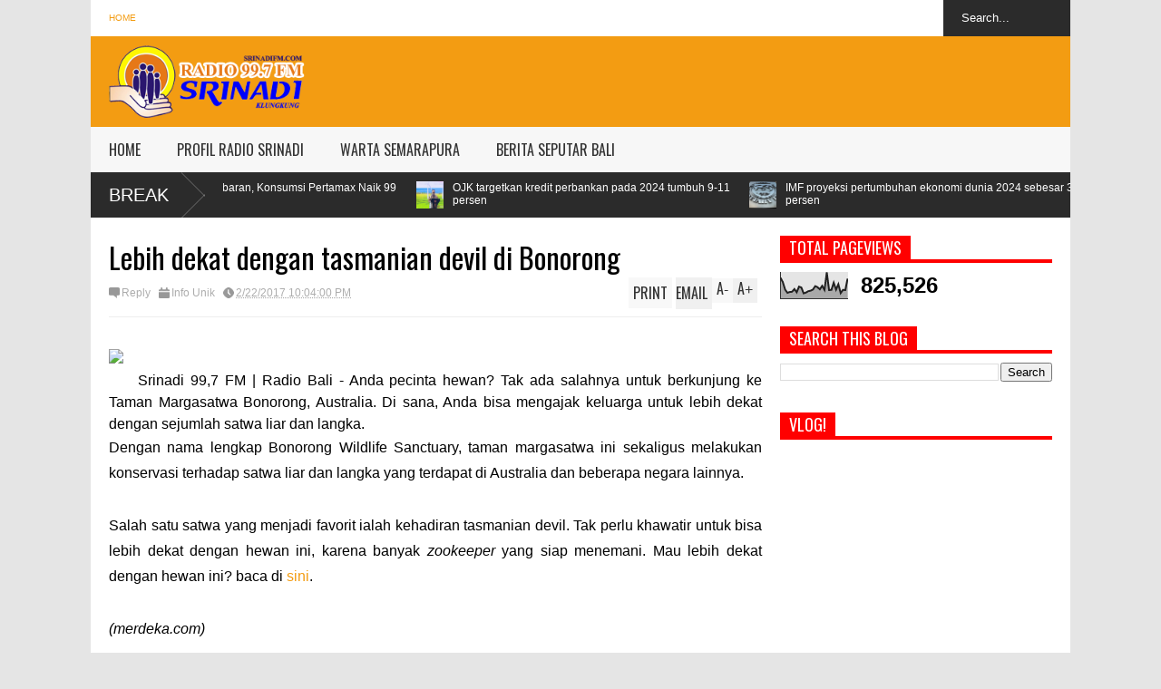

--- FILE ---
content_type: text/html; charset=UTF-8
request_url: http://www.srinadifm.com/b/stats?style=BLACK_TRANSPARENT&timeRange=ALL_TIME&token=APq4FmDacbnXPTS3ZcRuyVhUGy2LiS8lZSHs6pMhDrxKGyxkccZuBBFDCSARSYBnPA9ryKQhYKLQczgHB8Lo8asUVVRK952TgQ
body_size: 261
content:
{"total":825526,"sparklineOptions":{"backgroundColor":{"fillOpacity":0.1,"fill":"#000000"},"series":[{"areaOpacity":0.3,"color":"#202020"}]},"sparklineData":[[0,78],[1,62],[2,34],[3,22],[4,25],[5,26],[6,36],[7,24],[8,45],[9,42],[10,20],[11,23],[12,28],[13,30],[14,34],[15,47],[16,43],[17,35],[18,48],[19,33],[20,98],[21,32],[22,33],[23,60],[24,34],[25,54],[26,21],[27,33],[28,32],[29,75]],"nextTickMs":360000}

--- FILE ---
content_type: text/html; charset=utf-8
request_url: https://www.google.com/recaptcha/api2/aframe
body_size: 268
content:
<!DOCTYPE HTML><html><head><meta http-equiv="content-type" content="text/html; charset=UTF-8"></head><body><script nonce="v4uJ0zTH2uWnk9Rw8z1fZw">/** Anti-fraud and anti-abuse applications only. See google.com/recaptcha */ try{var clients={'sodar':'https://pagead2.googlesyndication.com/pagead/sodar?'};window.addEventListener("message",function(a){try{if(a.source===window.parent){var b=JSON.parse(a.data);var c=clients[b['id']];if(c){var d=document.createElement('img');d.src=c+b['params']+'&rc='+(localStorage.getItem("rc::a")?sessionStorage.getItem("rc::b"):"");window.document.body.appendChild(d);sessionStorage.setItem("rc::e",parseInt(sessionStorage.getItem("rc::e")||0)+1);localStorage.setItem("rc::h",'1768692612751');}}}catch(b){}});window.parent.postMessage("_grecaptcha_ready", "*");}catch(b){}</script></body></html>

--- FILE ---
content_type: text/javascript; charset=UTF-8
request_url: http://www.srinadifm.com/feeds/posts/default/-/Berita%20Ekonomi?alt=json-in-script&max-results=5&callback=jQuery183009733641941553706_1768692608866&_=1768692609343
body_size: 11053
content:
// API callback
jQuery183009733641941553706_1768692608866({"version":"1.0","encoding":"UTF-8","feed":{"xmlns":"http://www.w3.org/2005/Atom","xmlns$openSearch":"http://a9.com/-/spec/opensearchrss/1.0/","xmlns$blogger":"http://schemas.google.com/blogger/2008","xmlns$georss":"http://www.georss.org/georss","xmlns$gd":"http://schemas.google.com/g/2005","xmlns$thr":"http://purl.org/syndication/thread/1.0","id":{"$t":"tag:blogger.com,1999:blog-5585983448726892842"},"updated":{"$t":"2025-09-11T08:53:20.439-07:00"},"category":[{"term":"Warta Semarapura"},{"term":"Seputar Bali"},{"term":"Indonesia"},{"term":"Info Unik"},{"term":"Dunia"},{"term":"Olahraga"},{"term":"Gaya Hidup"},{"term":"Berita Ekonomi"},{"term":"Berita Terkini"},{"term":"Dalam Negeri"},{"term":"Luar Negeri"},{"term":"Teknologi"},{"term":"Life Style"},{"term":"Ekonomi"},{"term":"Health"},{"term":"Hiburan"},{"term":"MUSIC PREMIERE"},{"term":"Budaya"},{"term":"Seputar Semarapura"},{"term":"Daily Life"},{"term":"Sains"},{"term":"Wanita"},{"term":"Wisata"},{"term":"Pilpres 2014"},{"term":"UKM"},{"term":"Budaya Bali"},{"term":"Fresh Single"},{"term":"POP INDONESIA"},{"term":"GALLERY FOTO"},{"term":"HUT Kemerdekaan RI 68"},{"term":"Kriminal"},{"term":"Pilkada Klungkung"},{"term":"Sehat"},{"term":"Tahukah Kamu"},{"term":"unik"}],"title":{"type":"text","$t":"Srinadi 99,7 FM | Radio Bali"},"subtitle":{"type":"html","$t":"Bersama Srinadi FM, Bangkitkan Ekonomi Kerakyatan"},"link":[{"rel":"http://schemas.google.com/g/2005#feed","type":"application/atom+xml","href":"http:\/\/www.srinadifm.com\/feeds\/posts\/default"},{"rel":"self","type":"application/atom+xml","href":"http:\/\/www.blogger.com\/feeds\/5585983448726892842\/posts\/default\/-\/Berita+Ekonomi?alt=json-in-script\u0026max-results=5"},{"rel":"alternate","type":"text/html","href":"http:\/\/www.srinadifm.com\/search\/label\/Berita%20Ekonomi"},{"rel":"hub","href":"http://pubsubhubbub.appspot.com/"},{"rel":"next","type":"application/atom+xml","href":"http:\/\/www.blogger.com\/feeds\/5585983448726892842\/posts\/default\/-\/Berita+Ekonomi\/-\/Berita+Ekonomi?alt=json-in-script\u0026start-index=6\u0026max-results=5"}],"author":[{"name":{"$t":"Santi Dian"},"uri":{"$t":"http:\/\/www.blogger.com\/profile\/00104613012543086679"},"email":{"$t":"noreply@blogger.com"},"gd$image":{"rel":"http://schemas.google.com/g/2005#thumbnail","width":"16","height":"16","src":"https:\/\/img1.blogblog.com\/img\/b16-rounded.gif"}}],"generator":{"version":"7.00","uri":"http://www.blogger.com","$t":"Blogger"},"openSearch$totalResults":{"$t":"504"},"openSearch$startIndex":{"$t":"1"},"openSearch$itemsPerPage":{"$t":"5"},"entry":[{"id":{"$t":"tag:blogger.com,1999:blog-5585983448726892842.post-3254973032227530456"},"published":{"$t":"2024-12-26T22:13:00.000-08:00"},"updated":{"$t":"2024-12-26T22:13:17.832-08:00"},"category":[{"scheme":"http://www.blogger.com/atom/ns#","term":"Berita Ekonomi"}],"title":{"type":"text","$t":"Harga emas Antam naik jadi Rp1,528 juta per gram"},"content":{"type":"html","$t":"\u003Cdiv class=\"separator\" style=\"clear: both; text-align: center;\"\u003E\u003Ca href=\"https:\/\/blogger.googleusercontent.com\/img\/b\/R29vZ2xl\/AVvXsEgiX__xRGg2lxZ0gQoltN0Wl8-Uhk6w9Kp2GR9QqhyNN_3HjiRP1gD3yeu0LStZb1gFljLjO18B2jpByqBoPF9jfgjsAGVvegbTAeRmpA9hgPEass1p63RgQF3LaRq6kNmbxBayG0jMSiaVrNeFRwHIQpt9zoMycE4VJQ3qA4kv8d4edQw82s-0BsQYeLQ\/s1200\/Dampak-fluktuasi-harga-emas-di-Malang-221124-abs-2.jpg.webp\" imageanchor=\"1\" style=\"margin-left: 1em; margin-right: 1em;\"\u003E\u003Cimg border=\"0\" data-original-height=\"800\" data-original-width=\"1200\" height=\"213\" src=\"https:\/\/blogger.googleusercontent.com\/img\/b\/R29vZ2xl\/AVvXsEgiX__xRGg2lxZ0gQoltN0Wl8-Uhk6w9Kp2GR9QqhyNN_3HjiRP1gD3yeu0LStZb1gFljLjO18B2jpByqBoPF9jfgjsAGVvegbTAeRmpA9hgPEass1p63RgQF3LaRq6kNmbxBayG0jMSiaVrNeFRwHIQpt9zoMycE4VJQ3qA4kv8d4edQw82s-0BsQYeLQ\/w497-h213\/Dampak-fluktuasi-harga-emas-di-Malang-221124-abs-2.jpg.webp\" width=\"497\" \/\u003E\u003C\/a\u003E\u003C\/div\u003E\u003Cbr \/\u003E\u003Cdiv\u003E\u003Cbr \/\u003E\u003C\/div\u003E\u003Cdiv\u003E\u003Cbr \/\u003E\u003C\/div\u003ESrinadi 99,7 FM | Radio Bali\u0026nbsp; \u0026nbsp;\u003Cspan style=\"background-color: white; color: #333333; font-family: Montserrat, sans-serif; font-size: 16px;\"\u003EHarga emas Antam yang dipantau dari laman Logam Mulia, Jumat, naik Rp8.000 per gram, dari Rp1.520.000 per gram menjadi Rp1.528.000 per gram.\u003C\/span\u003E\u003Cp style=\"background-color: white; box-sizing: border-box; color: #333333; font-family: Montserrat, sans-serif; font-size: 16px; line-height: 28px; margin-bottom: 1.5em; margin-top: 0px;\"\u003EAdapun harga jual kembali\u0026nbsp;\u003Cem style=\"box-sizing: border-box;\"\u003E(buyback)\u003C\/em\u003E\u0026nbsp;emas batangan turut naik menjadi Rp1.378.000 per gram.\u003C\/p\u003E\u003Cp style=\"background-color: white; box-sizing: border-box; color: #333333; font-family: Montserrat, sans-serif; font-size: 16px; line-height: 28px; margin-bottom: 1.5em; margin-top: 0px;\"\u003ETransaksi harga jual dikenakan potongan pajak, sesuai dengan PMK No. 34\/PMK.10\/2017.\u003C\/p\u003E\u003Cp style=\"background-color: white; box-sizing: border-box; color: #333333; font-family: Montserrat, sans-serif; font-size: 16px; line-height: 28px; margin-bottom: 1.5em; margin-top: 0px;\"\u003EPenjualan kembali emas batangan ke PT Antam Tbk dengan nominal lebih dari Rp10 juta, dikenakan Pajak Penghasilan (PPh) Pasal 22 sebesar 1,5 persen untuk pemegang Nomor Pokok Wajib Pajak (NPWP) dan 3 persen untuk non-NPWP.\u003C\/p\u003E\u003Cp style=\"background-color: white; box-sizing: border-box; color: #333333; font-family: Montserrat, sans-serif; font-size: 16px; line-height: 28px; margin-bottom: 1.5em; margin-top: 0px;\"\u003EPPh 22 atas transaksi\u0026nbsp;\u003Cem style=\"box-sizing: border-box;\"\u003Ebuyback\u003C\/em\u003E\u0026nbsp;dipotong langsung dari total nilai\u0026nbsp;\u003Cem style=\"box-sizing: border-box;\"\u003Ebuyback\u003C\/em\u003E.\u003C\/p\u003E\u003Cp style=\"background-color: white; box-sizing: border-box; color: #333333; font-family: Montserrat, sans-serif; font-size: 16px; line-height: 28px; margin-bottom: 1.5em; margin-top: 0px;\"\u003E\u003Cins class=\"adsbygoogle\" data-ad-client=\"ca-pub-6174445277446935\" data-ad-format=\"auto\" data-ad-slot=\"9907595475\" data-ad-status=\"unfilled\" data-adsbygoogle-status=\"done\" data-full-width-responsive=\"true\" style=\"box-sizing: border-box; display: block; height: 0px;\"\u003E\u003C\/ins\u003E\u003C\/p\u003E\u003Cdiv id=\"aswift_1_host\" style=\"border: none; box-sizing: border-box; display: inline-block; height: 0px; margin: 0px; opacity: 0; overflow: hidden; padding: 0px; position: relative; visibility: visible; width: 730px;\"\u003E\u003Ciframe allowtransparency=\"true\" aria-label=\"Advertisement\" data-google-container-id=\"a!2\" data-google-query-id=\"CNLov5Olx4oDFV0BgwMdnocMqw\" data-load-complete=\"true\" frameborder=\"0\" height=\"0\" hspace=\"0\" id=\"aswift_1\" marginheight=\"0\" marginwidth=\"0\" name=\"aswift_1\" sandbox=\"allow-forms allow-popups allow-popups-to-escape-sandbox allow-same-origin allow-scripts allow-top-navigation-by-user-activation\" scrolling=\"no\" src=\"https:\/\/googleads.g.doubleclick.net\/pagead\/ads?client=ca-pub-6174445277446935\u0026amp;output=html\u0026amp;h=280\u0026amp;slotname=9907595475\u0026amp;adk=3487403086\u0026amp;adf=2533926414\u0026amp;pi=t.ma~as.9907595475\u0026amp;w=730\u0026amp;abgtt=6\u0026amp;fwrn=4\u0026amp;fwrnh=100\u0026amp;lmt=1735214584\u0026amp;rafmt=1\u0026amp;format=730x280\u0026amp;url=https%3A%2F%2Fwww.antaranews.com%2Fberita%2F4551322%2Fharga-emas-antam-naik-jadi-rp1528-juta-per-gram%3Futm_source%3Dantaranews%26utm_medium%3Ddesktop%26utm_campaign%3Dtop_news\u0026amp;fwr=0\u0026amp;fwrattr=true\u0026amp;rpe=1\u0026amp;resp_fmts=3\u0026amp;wgl=1\u0026amp;uach=[base64].\u0026amp;dt=1735214584844\u0026amp;bpp=2\u0026amp;bdt=197\u0026amp;idt=56\u0026amp;shv=r20241212\u0026amp;mjsv=m202412090101\u0026amp;ptt=9\u0026amp;saldr=aa\u0026amp;abxe=1\u0026amp;cookie=ID%3D8154a26519b67bc9%3AT%3D1720486329%3ART%3D1735279725%3AS%3DALNI_Mb682Z-51YrNVIQPdSJtJfrda8asg\u0026amp;gpic=UID%3D00000e8831b17e39%3AT%3D1720486329%3ART%3D1735279725%3AS%3DALNI_MZZgIwV4l0X0C9KwBBanOhAqRhsaw\u0026amp;eo_id_str=ID%3D3d0dbef89a51e9cf%3AT%3D1720486329%3ART%3D1735279725%3AS%3DAA-Afjb9Ulb6Pt4COmFkK9hxbSY7\u0026amp;prev_fmts=0x0\u0026amp;nras=1\u0026amp;correlator=2437029738201\u0026amp;frm=20\u0026amp;pv=1\u0026amp;u_tz=480\u0026amp;u_his=16\u0026amp;u_h=768\u0026amp;u_w=1366\u0026amp;u_ah=728\u0026amp;u_aw=1366\u0026amp;u_cd=24\u0026amp;u_sd=0.9\u0026amp;dmc=4\u0026amp;adx=194\u0026amp;ady=1302\u0026amp;biw=1498\u0026amp;bih=631\u0026amp;scr_x=0\u0026amp;scr_y=0\u0026amp;eid=31089330%2C31089338%2C42531513%2C95344791%2C95335245%2C95345966%2C95347432\u0026amp;oid=2\u0026amp;pvsid=3832877651200365\u0026amp;tmod=717105735\u0026amp;uas=0\u0026amp;nvt=1\u0026amp;ref=https%3A%2F%2Fwww.antaranews.com%2Fekonomi\u0026amp;fc=1920\u0026amp;brdim=0%2C0%2C0%2C0%2C1366%2C0%2C1366%2C728%2C1517%2C631\u0026amp;vis=1\u0026amp;rsz=%7C%7CpeEbr%7C\u0026amp;abl=CS\u0026amp;pfx=0\u0026amp;fu=128\u0026amp;bc=31\u0026amp;bz=0.9\u0026amp;psd=W251bGwsbnVsbCxudWxsLDNd\u0026amp;ifi=2\u0026amp;uci=a!2\u0026amp;btvi=1\u0026amp;fsb=1\u0026amp;dtd=64\" style=\"border-style: initial; border-width: 0px; box-sizing: border-box; height: 0px; left: 0px; position: absolute; top: 0px; width: 730px;\" tabindex=\"0\" title=\"Advertisement\" vspace=\"0\" width=\"730\"\u003E\u003C\/iframe\u003E\u003C\/div\u003E\u003Cp\u003E\u003C\/p\u003E\u003Cp style=\"background-color: white; box-sizing: border-box; color: #333333; font-family: Montserrat, sans-serif; font-size: 16px; line-height: 28px; margin-bottom: 1.5em; margin-top: 0px;\"\u003EBerikut harga pecahan emas batangan yang tercatat di laman Logam Mulia Antam pada Jumat:\u003C\/p\u003E\u003Cp style=\"background-color: white; box-sizing: border-box; color: #333333; font-family: Montserrat, sans-serif; font-size: 16px; line-height: 28px; margin-bottom: 1.5em; margin-top: 0px;\"\u003E- Harga emas 0,5 gram: Rp814.000.\u003Cbr style=\"box-sizing: border-box;\" \/\u003E- Harga emas 1 gram: Rp1.528.000.\u003Cbr style=\"box-sizing: border-box;\" \/\u003E- Harga emas 2 gram: Rp2.996.000.\u003Cbr style=\"box-sizing: border-box;\" \/\u003E- Harga emas 3 gram: Rp4.469.000.\u003Cbr style=\"box-sizing: border-box;\" \/\u003E- Harga emas 5 gram: Rp7.415.000.\u003Cbr style=\"box-sizing: border-box;\" \/\u003E- Harga emas 10 gram: Rp14.775.000.\u003Cbr style=\"box-sizing: border-box;\" \/\u003E- Harga emas 25 gram: Rp36.812.000.\u003Cbr style=\"box-sizing: border-box;\" \/\u003E- Harga emas 50 gram: Rp73.545.000.\u003Cbr style=\"box-sizing: border-box;\" \/\u003E- Harga emas 100 gram: Rp147.012.000.\u003Cbr style=\"box-sizing: border-box;\" \/\u003E- Harga emas 250 gram: Rp367.265.000.\u003Cbr style=\"box-sizing: border-box;\" \/\u003E- Harga emas 500 gram: Rp734.320.000.\u003Cbr style=\"box-sizing: border-box;\" \/\u003E- Harga emas 1.000 gram: Rp1.468.600.000.\u003C\/p\u003E\u003Cp style=\"background-color: white; box-sizing: border-box; color: #333333; font-family: Montserrat, sans-serif; font-size: 16px; line-height: 28px; margin-bottom: 1.5em; margin-top: 0px;\"\u003EPotongan pajak harga beli emas sesuai dengan PMK Nomor 34\/PMK.10\/2017, pembelian emas batangan dikenakan PPh 22 sebesar 0,45 persen untuk pemegang NPWP dan 0,9 persen untuk non-NPWP.\u003C\/p\u003E\u003Cp style=\"background-color: white; box-sizing: border-box; color: #333333; font-family: Montserrat, sans-serif; font-size: 16px; line-height: 28px; margin-bottom: 1.5em; margin-top: 0px;\"\u003ESetiap pembelian emas batangan disertai dengan bukti potong PPh 22.\u003C\/p\u003E\u003Cp style=\"background-color: white; box-sizing: border-box; color: #333333; font-family: Montserrat, sans-serif; font-size: 16px; line-height: 28px; margin-bottom: 1.5em; margin-top: 0px;\"\u003E\u003Cbr \/\u003E\u003C\/p\u003E\u003Cp style=\"background-color: white; box-sizing: border-box; color: #333333; font-family: Montserrat, sans-serif; font-size: 16px; line-height: 28px; margin-bottom: 1.5em; margin-top: 0px;\"\u003E\u003Cbr \/\u003E\u003C\/p\u003E\u003Cp style=\"background-color: white; box-sizing: border-box; color: #333333; font-family: Montserrat, sans-serif; font-size: 16px; line-height: 28px; margin-bottom: 1.5em; margin-top: 0px;\"\u003E\u003Cbr \/\u003E\u003C\/p\u003E\u003Cp style=\"background-color: white; box-sizing: border-box; color: #333333; font-family: Montserrat, sans-serif; font-size: 16px; line-height: 28px; margin-bottom: 1.5em; margin-top: 0px;\"\u003E\u003Cbr \/\u003E\u003C\/p\u003E\u003Cp style=\"background-color: white; box-sizing: border-box; color: #333333; font-family: Montserrat, sans-serif; font-size: 16px; line-height: 28px; margin-bottom: 1.5em; margin-top: 0px;\"\u003E\u003Cbr \/\u003E\u003C\/p\u003E\u003Cp style=\"background-color: white; box-sizing: border-box; color: #333333; font-family: Montserrat, sans-serif; font-size: 16px; line-height: 28px; margin-bottom: 1.5em; margin-top: 0px;\"\u003Esumber : antaranews.com\u003C\/p\u003E"},"link":[{"rel":"replies","type":"application/atom+xml","href":"http:\/\/www.srinadifm.com\/feeds\/3254973032227530456\/comments\/default","title":"Post Comments"},{"rel":"replies","type":"text/html","href":"http:\/\/www.srinadifm.com\/2024\/12\/harga-emas-antam-naik-jadi-rp1528-juta.html#comment-form","title":"0 Comments"},{"rel":"edit","type":"application/atom+xml","href":"http:\/\/www.blogger.com\/feeds\/5585983448726892842\/posts\/default\/3254973032227530456"},{"rel":"self","type":"application/atom+xml","href":"http:\/\/www.blogger.com\/feeds\/5585983448726892842\/posts\/default\/3254973032227530456"},{"rel":"alternate","type":"text/html","href":"http:\/\/www.srinadifm.com\/2024\/12\/harga-emas-antam-naik-jadi-rp1528-juta.html","title":"Harga emas Antam naik jadi Rp1,528 juta per gram"}],"author":[{"name":{"$t":"Citra Dewi"},"uri":{"$t":"http:\/\/www.blogger.com\/profile\/00403232787349163014"},"email":{"$t":"noreply@blogger.com"},"gd$image":{"rel":"http://schemas.google.com/g/2005#thumbnail","width":"16","height":"16","src":"https:\/\/img1.blogblog.com\/img\/b16-rounded.gif"}}],"media$thumbnail":{"xmlns$media":"http://search.yahoo.com/mrss/","url":"https:\/\/blogger.googleusercontent.com\/img\/b\/R29vZ2xl\/AVvXsEgiX__xRGg2lxZ0gQoltN0Wl8-Uhk6w9Kp2GR9QqhyNN_3HjiRP1gD3yeu0LStZb1gFljLjO18B2jpByqBoPF9jfgjsAGVvegbTAeRmpA9hgPEass1p63RgQF3LaRq6kNmbxBayG0jMSiaVrNeFRwHIQpt9zoMycE4VJQ3qA4kv8d4edQw82s-0BsQYeLQ\/s72-w497-h213-c\/Dampak-fluktuasi-harga-emas-di-Malang-221124-abs-2.jpg.webp","height":"72","width":"72"},"thr$total":{"$t":"0"}},{"id":{"$t":"tag:blogger.com,1999:blog-5585983448726892842.post-5214480982186964347"},"published":{"$t":"2024-12-09T21:25:00.000-08:00"},"updated":{"$t":"2024-12-09T21:25:28.325-08:00"},"category":[{"scheme":"http://www.blogger.com/atom/ns#","term":"Berita Ekonomi"}],"title":{"type":"text","$t":"Airlangga: ASEAN jadi kawasan stabil di tengah ketegangan geopolitik"},"content":{"type":"html","$t":"\u003Cdiv class=\"separator\" style=\"clear: both; text-align: center;\"\u003E\u003Ca href=\"https:\/\/blogger.googleusercontent.com\/img\/b\/R29vZ2xl\/[base64]\/s1200\/bbb.webp\" imageanchor=\"1\" style=\"margin-left: 1em; margin-right: 1em;\"\u003E\u003Cimg border=\"0\" data-original-height=\"800\" data-original-width=\"1200\" height=\"262\" src=\"https:\/\/blogger.googleusercontent.com\/img\/b\/R29vZ2xl\/[base64]\/w483-h262\/bbb.webp\" width=\"483\" \/\u003E\u003C\/a\u003E\u003C\/div\u003E\u003Cbr \/\u003E\u003Cdiv\u003E\u003Cbr \/\u003E\u003C\/div\u003E\u003Cdiv\u003E\u003Cbr \/\u003E\u003C\/div\u003E\u003Cdiv\u003E\u003Cbr \/\u003E\u003C\/div\u003E\u003Cdiv\u003E\u003Cbr \/\u003E\u003C\/div\u003E\u003Cdiv\u003E\u003Cbr \/\u003E\u003C\/div\u003ESrinadi 99,7 FM | Radio Bali\u0026nbsp; \u0026nbsp;\u0026nbsp;\u003Cspan style=\"background-color: white; color: #333333; font-family: Montserrat, sans-serif; font-size: 16px;\"\u003EMenteri Koordinator Bidang Perekonomian Airlangga Hartarto menyebutkan bahwa ASEAN menjadi kawasan yang relatif stabil di tengah meningkatnya ketegangan geopolitik global.\u003C\/span\u003E\u003Cp style=\"background-color: white; box-sizing: border-box; color: #333333; font-family: Montserrat, sans-serif; font-size: 16px; line-height: 28px; margin-bottom: 1.5em; margin-top: 0px;\"\u003ESelain itu, perekonomian ASEAN menunjukkan kinerja positif dalam satu dekade terakhir dengan pertumbuhan rata-rata 4-5 persen serta menjadi perekonomian terbesar ke-5, eksportir terbesar ke-4, dan pada 2022 lalu menjadi tujuan investasi asing langsung\u0026nbsp;\u003Cem style=\"box-sizing: border-box;\"\u003E(foreign direct investment\/FDI)\u003C\/em\u003E\u0026nbsp;terbesar ke-2. Situasi politik yang stabil ini dapat meyakinkan lebih banyak investor untuk menanamkan modalnya di negara-negara ASEAN, termasuk Indonesia.\u003C\/p\u003E\u003Cp style=\"background-color: white; box-sizing: border-box; color: #333333; font-family: Montserrat, sans-serif; font-size: 16px; line-height: 28px; margin-bottom: 1.5em; margin-top: 0px;\"\u003E“Di tengah ketidakpastian, kita baru-baru ini mendengar Perang Gaza belum berakhir, kemudian juga Ukraina-Rusia masih panas, dan terakhir perubahan (pemerintahan) di Suriah yang juga kita belum tahu siapa yang akan meng-\u003Cem style=\"box-sizing: border-box;\"\u003Egovern\u0026nbsp;\u003C\/em\u003Edi sana, yang memimpin pemerintahan di sana. Namun di tengah ketidakpastian, ada satu wilayah yang selama dua dekade relatif aman, yaitu Indo-Pasifik. Dan di Indo-Pasifik, ASEAN menjadi kerja sama regional yang paling stabil dan hampir seluruh negara,” kata Airlangga dalam acara Bisnis Indonesia Economic Outlook 2025 di Jakarta, Selasa.\u003C\/p\u003E\u003Cp style=\"background-color: white; box-sizing: border-box; color: #333333; font-family: Montserrat, sans-serif; font-size: 16px; line-height: 28px; margin-bottom: 1.5em; margin-top: 0px;\"\u003EAirlangga menekankan bahwa ASEAN telah menjadi model kerja sama regional yang stabil, dengan pertumbuhan ekonomi anggotanya rata-rata sekitar 4 persen. Dengan populasi sekitar 600 juta, ASEAN membuat wilayah Indo-Pasifik lebih\u0026nbsp;\u003Cem style=\"box-sizing: border-box;\"\u003E\"dingin\"\u003C\/em\u003E\u0026nbsp;di tengah panasnya tensi global antara Timur dan Barat, termasuk perang dagang China-Amerika.\u003C\/p\u003E\u003Cp style=\"background-color: white; box-sizing: border-box; color: #333333; font-family: Montserrat, sans-serif; font-size: 16px; line-height: 28px; margin-bottom: 1.5em; margin-top: 0px;\"\u003EKemudian, di tengah semakin kompleksnya dinamika geopolitik, Airlangga tetap mewaspadai adanya perbedaan pendekatan kebijakan perdagangan antara negara-negara ASEAN dan AS di bawah kepemimpinan Presiden Donald Trump yang baru terpilih.\u003C\/p\u003E\u003Cp style=\"background-color: white; box-sizing: border-box; color: #333333; font-family: Montserrat, sans-serif; font-size: 16px; line-height: 28px; margin-bottom: 1.5em; margin-top: 0px;\"\u003E\u003Cins class=\"adsbygoogle\" data-ad-client=\"ca-pub-1761537410694296\" data-ad-format=\"auto\" data-ad-slot=\"3266999658\" data-ad-status=\"unfilled\" data-adsbygoogle-status=\"done\" data-full-width-responsive=\"true\" style=\"box-sizing: border-box; display: block; height: 0px;\"\u003E\u003C\/ins\u003E\u003C\/p\u003E\u003Cdiv id=\"aswift_1_host\" style=\"border: none; box-sizing: border-box; display: inline-block; height: 0px; margin: 0px; opacity: 0; overflow: hidden; padding: 0px; position: relative; visibility: visible; width: 730px;\"\u003E\u003Ciframe allowtransparency=\"true\" aria-label=\"Advertisement\" data-google-container-id=\"a!2\" data-google-query-id=\"CMG8pNq6nIoDFZ6frAIduGsKiA\" data-load-complete=\"true\" frameborder=\"0\" height=\"0\" hspace=\"0\" id=\"aswift_1\" marginheight=\"0\" marginwidth=\"0\" name=\"aswift_1\" sandbox=\"allow-forms allow-popups allow-popups-to-escape-sandbox allow-same-origin allow-scripts allow-top-navigation-by-user-activation\" scrolling=\"no\" src=\"https:\/\/googleads.g.doubleclick.net\/pagead\/ads?client=ca-pub-1761537410694296\u0026amp;output=html\u0026amp;h=280\u0026amp;slotname=3266999658\u0026amp;adk=35703674\u0026amp;adf=2533926414\u0026amp;pi=t.ma~as.3266999658\u0026amp;w=730\u0026amp;abgtt=6\u0026amp;fwrn=4\u0026amp;fwrnh=100\u0026amp;lmt=1733808152\u0026amp;rafmt=1\u0026amp;format=730x280\u0026amp;url=https%3A%2F%2Fwww.antaranews.com%2Fberita%2F4521613%2Fairlangga-asean-jadi-kawasan-stabil-di-tengah-ketegangan-geopolitik%3Futm_source%3Dantaranews%26utm_medium%3Ddesktop%26utm_campaign%3Dtop_news\u0026amp;fwr=0\u0026amp;fwrattr=true\u0026amp;rpe=1\u0026amp;resp_fmts=3\u0026amp;wgl=1\u0026amp;uach=[base64].\u0026amp;dt=1733808152496\u0026amp;bpp=4\u0026amp;bdt=318\u0026amp;idt=357\u0026amp;shv=r20241205\u0026amp;mjsv=m202412040102\u0026amp;ptt=9\u0026amp;saldr=aa\u0026amp;abxe=1\u0026amp;cookie=ID%3D8154a26519b67bc9%3AT%3D1720486329%3ART%3D1733808149%3AS%3DALNI_Mb682Z-51YrNVIQPdSJtJfrda8asg\u0026amp;gpic=UID%3D00000e8831b17e39%3AT%3D1720486329%3ART%3D1733808149%3AS%3DALNI_MZZgIwV4l0X0C9KwBBanOhAqRhsaw\u0026amp;eo_id_str=ID%3D3d0dbef89a51e9cf%3AT%3D1720486329%3ART%3D1733808149%3AS%3DAA-Afjb9Ulb6Pt4COmFkK9hxbSY7\u0026amp;prev_fmts=0x0\u0026amp;nras=1\u0026amp;correlator=8656707005399\u0026amp;frm=20\u0026amp;pv=1\u0026amp;u_tz=480\u0026amp;u_his=14\u0026amp;u_h=768\u0026amp;u_w=1366\u0026amp;u_ah=728\u0026amp;u_aw=1366\u0026amp;u_cd=24\u0026amp;u_sd=1\u0026amp;dmc=4\u0026amp;adx=120\u0026amp;ady=1888\u0026amp;biw=1349\u0026amp;bih=568\u0026amp;scr_x=0\u0026amp;scr_y=0\u0026amp;eid=31089324%2C42532524%2C95330278%2C95347445%2C95345966%2C95347432\u0026amp;oid=2\u0026amp;pvsid=44389891990925\u0026amp;tmod=418834296\u0026amp;uas=0\u0026amp;nvt=1\u0026amp;ref=https%3A%2F%2Fwww.antaranews.com%2Fekonomi\u0026amp;fc=1920\u0026amp;brdim=0%2C0%2C0%2C0%2C1366%2C0%2C1366%2C728%2C1366%2C568\u0026amp;vis=1\u0026amp;rsz=o%7C%7CpeEbr%7C\u0026amp;abl=CS\u0026amp;pfx=0\u0026amp;fu=128\u0026amp;bc=31\u0026amp;bz=1\u0026amp;psd=W251bGwsbnVsbCxudWxsLDNd\u0026amp;ifi=2\u0026amp;uci=a!2\u0026amp;btvi=1\u0026amp;fsb=1\u0026amp;dtd=363\" style=\"border-style: initial; border-width: 0px; box-sizing: border-box; height: 0px; left: 0px; position: absolute; top: 0px; width: 730px;\" tabindex=\"0\" title=\"Advertisement\" vspace=\"0\" width=\"730\"\u003E\u003C\/iframe\u003E\u003C\/div\u003E\u003Cp\u003E\u003C\/p\u003E\u003Cp style=\"background-color: white; box-sizing: border-box; color: #333333; font-family: Montserrat, sans-serif; font-size: 16px; line-height: 28px; margin-bottom: 1.5em; margin-top: 0px;\"\u003EPendekatan ASEAN yang mengedepankan kerja sama multilateral, menurutnya, diperkirakan bakal kurang cocok dengan gaya kepemimpinan Trump yang cenderung memprioritaskan hubungan bilateral antaranegara.\u003C\/p\u003E\u003Cp style=\"background-color: white; box-sizing: border-box; color: #333333; font-family: Montserrat, sans-serif; font-size: 16px; line-height: 28px; margin-bottom: 1.5em; margin-top: 0px;\"\u003E“Kita ketahui bahwa\u0026nbsp;\u003Cem style=\"box-sizing: border-box;\"\u003Ethe new president\u003C\/em\u003E\u0026nbsp;(Trump) di Amerika lebih menghargai bilateral daripada multilateral. Tetapi negara-negara ASEAN percaya bahwa multilateral akan membawa kesejahteraan bersama. Nah, ini merupakan tantangan-tantangan yang ada ke depan,” jelasnya.\u003C\/p\u003E\u003Cp style=\"background-color: white; box-sizing: border-box; color: #333333; font-family: Montserrat, sans-serif; font-size: 16px; line-height: 28px; margin-bottom: 1.5em; margin-top: 0px;\"\u003ELebih lanjut, dalam pidatonya Airlangga juga menyampaikan proyeksi optimistis OECD terhadap ekonomi Indonesia. Proyeksi OECD menunjukkan pertumbuhan Indonesia akan mencapai 5,1 persen pada 2024 dan 5,2 persen pada 2025.\u003C\/p\u003E\u003Cp style=\"background-color: white; box-sizing: border-box; color: #333333; font-family: Montserrat, sans-serif; font-size: 16px; line-height: 28px; margin-bottom: 1.5em; margin-top: 0px;\"\u003EBerdasarkan Badan Pusat Statistik (BPS) sendiri, diketahui pertumbuhan ekonomi Indonesia triwulan III 2024 tercatat 4,95 persen (yoy), lebih tinggi dibandingkan China (4,60 persen), Meksiko (1,60 persen), dan Jepang (0,30 persen).\u003C\/p\u003E\u003Cp style=\"background-color: white; box-sizing: border-box; color: #333333; font-family: Montserrat, sans-serif; font-size: 16px; line-height: 28px; margin-bottom: 1.5em; margin-top: 0px;\"\u003ENamun, Airlangga mengingatkan bahwa beragam tantangan tetap ada, terutama terkait kebijakan suku bunga tinggi The Fed. Kebijakan suku bunga The Fed yang cenderung masih tinggi dapat memicu pergeseran arus devisa ke sana.\u003C\/p\u003E\u003Cp style=\"background-color: white; box-sizing: border-box; color: #333333; font-family: Montserrat, sans-serif; font-size: 16px; line-height: 28px; margin-bottom: 1.5em; margin-top: 0px;\"\u003E\u003Cins class=\"adsbygoogle\" data-ad-client=\"ca-pub-1761537410694296\" data-ad-format=\"auto\" data-ad-slot=\"3266999658\" data-ad-status=\"unfilled\" data-adsbygoogle-status=\"done\" data-full-width-responsive=\"true\" style=\"box-sizing: border-box; display: block; height: 0px;\"\u003E\u003C\/ins\u003E\u003C\/p\u003E\u003Cdiv id=\"aswift_2_host\" style=\"border: none; box-sizing: border-box; display: inline-block; height: 0px; margin: 0px; opacity: 0; overflow: hidden; padding: 0px; position: relative; visibility: visible; width: 730px;\"\u003E\u003Ciframe allowtransparency=\"true\" aria-label=\"Advertisement\" data-google-container-id=\"a!3\" data-google-query-id=\"CI26w9q6nIoDFeq42AUdyy0Lsg\" data-load-complete=\"true\" frameborder=\"0\" height=\"0\" hspace=\"0\" id=\"aswift_2\" marginheight=\"0\" marginwidth=\"0\" name=\"aswift_2\" sandbox=\"allow-forms allow-popups allow-popups-to-escape-sandbox allow-same-origin allow-scripts allow-top-navigation-by-user-activation\" scrolling=\"no\" src=\"https:\/\/googleads.g.doubleclick.net\/pagead\/ads?client=ca-pub-1761537410694296\u0026amp;output=html\u0026amp;h=280\u0026amp;slotname=3266999658\u0026amp;adk=35703674\u0026amp;adf=604915064\u0026amp;pi=t.ma~as.3266999658\u0026amp;w=730\u0026amp;abgtt=6\u0026amp;fwrn=4\u0026amp;fwrnh=100\u0026amp;lmt=1733808153\u0026amp;rafmt=1\u0026amp;format=730x280\u0026amp;url=https%3A%2F%2Fwww.antaranews.com%2Fberita%2F4521613%2Fairlangga-asean-jadi-kawasan-stabil-di-tengah-ketegangan-geopolitik%3Futm_source%3Dantaranews%26utm_medium%3Ddesktop%26utm_campaign%3Dtop_news\u0026amp;fwr=0\u0026amp;fwrattr=true\u0026amp;rpe=1\u0026amp;resp_fmts=3\u0026amp;wgl=1\u0026amp;uach=[base64].\u0026amp;dt=1733808152500\u0026amp;bpp=5\u0026amp;bdt=323\u0026amp;idt=372\u0026amp;shv=r20241205\u0026amp;mjsv=m202412040102\u0026amp;ptt=9\u0026amp;saldr=aa\u0026amp;abxe=1\u0026amp;cookie=ID%3D8154a26519b67bc9%3AT%3D1720486329%3ART%3D1733808149%3AS%3DALNI_Mb682Z-51YrNVIQPdSJtJfrda8asg\u0026amp;gpic=UID%3D00000e8831b17e39%3AT%3D1720486329%3ART%3D1733808149%3AS%3DALNI_MZZgIwV4l0X0C9KwBBanOhAqRhsaw\u0026amp;eo_id_str=ID%3D3d0dbef89a51e9cf%3AT%3D1720486329%3ART%3D1733808149%3AS%3DAA-Afjb9Ulb6Pt4COmFkK9hxbSY7\u0026amp;prev_fmts=0x0%2C730x280%2C350x280%2C350x280\u0026amp;nras=1\u0026amp;correlator=8656707005399\u0026amp;frm=20\u0026amp;pv=1\u0026amp;u_tz=480\u0026amp;u_his=14\u0026amp;u_h=768\u0026amp;u_w=1366\u0026amp;u_ah=728\u0026amp;u_aw=1366\u0026amp;u_cd=24\u0026amp;u_sd=1\u0026amp;dmc=4\u0026amp;adx=120\u0026amp;ady=2394\u0026amp;biw=1349\u0026amp;bih=568\u0026amp;scr_x=0\u0026amp;scr_y=200\u0026amp;eid=31089324%2C42532524%2C95330278%2C95347445%2C95345966%2C95347432\u0026amp;oid=2\u0026amp;pvsid=44389891990925\u0026amp;tmod=418834296\u0026amp;uas=0\u0026amp;nvt=1\u0026amp;ref=https%3A%2F%2Fwww.antaranews.com%2Fekonomi\u0026amp;fc=1920\u0026amp;brdim=0%2C0%2C0%2C0%2C1366%2C0%2C1366%2C728%2C1366%2C568\u0026amp;vis=1\u0026amp;rsz=o%7C%7CpeEbr%7C\u0026amp;abl=CS\u0026amp;pfx=0\u0026amp;fu=128\u0026amp;bc=31\u0026amp;bz=1\u0026amp;psd=W251bGwsbnVsbCxudWxsLDNd\u0026amp;ifi=3\u0026amp;uci=a!3\u0026amp;btvi=4\u0026amp;fsb=1\u0026amp;dtd=865\" style=\"border-style: initial; border-width: 0px; box-sizing: border-box; height: 0px; left: 0px; position: absolute; top: 0px; width: 730px;\" tabindex=\"0\" title=\"Advertisement\" vspace=\"0\" width=\"730\"\u003E\u003C\/iframe\u003E\u003C\/div\u003E\u003Cp\u003E\u003C\/p\u003E\u003Cp style=\"background-color: white; box-sizing: border-box; color: #333333; font-family: Montserrat, sans-serif; font-size: 16px; line-height: 28px; margin-bottom: 1.5em; margin-top: 0px;\"\u003EMeskipun demikian, Menko Airlangga optimistis bahwa dengan langkah-langkah strategis pemerintah, termasuk pengendalian inflasi yang efektif.\u003C\/p\u003E\u003Cp style=\"background-color: white; box-sizing: border-box; color: #333333; font-family: Montserrat, sans-serif; font-size: 16px; line-height: 28px; margin-bottom: 1.5em; margin-top: 0px;\"\u003E“Kemarin Bapak Presiden hadir dalam pertemuan dengan seluruh gubernur di Kementerian Dalam Negeri di mana inflasi kita, bisa terus ditekan di angka 1,7 (persen) bahkan kita bisa 1,5 (persen),” ucapnya.\u003C\/p\u003E\u003Cp style=\"background-color: white; box-sizing: border-box; color: #333333; font-family: Montserrat, sans-serif; font-size: 16px; line-height: 28px; margin-bottom: 1.5em; margin-top: 0px;\"\u003E\u003Cbr \/\u003E\u003C\/p\u003E\u003Cp style=\"background-color: white; box-sizing: border-box; color: #333333; font-family: Montserrat, sans-serif; font-size: 16px; line-height: 28px; margin-bottom: 1.5em; margin-top: 0px;\"\u003E\u003Cbr \/\u003E\u003C\/p\u003E\u003Cp style=\"background-color: white; box-sizing: border-box; color: #333333; font-family: Montserrat, sans-serif; font-size: 16px; line-height: 28px; margin-bottom: 1.5em; margin-top: 0px;\"\u003E\u003Cbr \/\u003E\u003C\/p\u003E\u003Cp style=\"background-color: white; box-sizing: border-box; color: #333333; font-family: Montserrat, sans-serif; font-size: 16px; line-height: 28px; margin-bottom: 1.5em; margin-top: 0px;\"\u003E\u003Cbr \/\u003E\u003C\/p\u003E\u003Cp style=\"background-color: white; box-sizing: border-box; color: #333333; font-family: Montserrat, sans-serif; font-size: 16px; line-height: 28px; margin-bottom: 1.5em; margin-top: 0px;\"\u003E\u003Cbr \/\u003E\u003C\/p\u003E\u003Cp style=\"background-color: white; box-sizing: border-box; color: #333333; font-family: Montserrat, sans-serif; font-size: 16px; line-height: 28px; margin-bottom: 1.5em; margin-top: 0px;\"\u003Esumber: antaranews.com\u003C\/p\u003E"},"link":[{"rel":"replies","type":"application/atom+xml","href":"http:\/\/www.srinadifm.com\/feeds\/5214480982186964347\/comments\/default","title":"Post Comments"},{"rel":"replies","type":"text/html","href":"http:\/\/www.srinadifm.com\/2024\/12\/airlangga-asean-jadi-kawasan-stabil-di.html#comment-form","title":"0 Comments"},{"rel":"edit","type":"application/atom+xml","href":"http:\/\/www.blogger.com\/feeds\/5585983448726892842\/posts\/default\/5214480982186964347"},{"rel":"self","type":"application/atom+xml","href":"http:\/\/www.blogger.com\/feeds\/5585983448726892842\/posts\/default\/5214480982186964347"},{"rel":"alternate","type":"text/html","href":"http:\/\/www.srinadifm.com\/2024\/12\/airlangga-asean-jadi-kawasan-stabil-di.html","title":"Airlangga: ASEAN jadi kawasan stabil di tengah ketegangan geopolitik"}],"author":[{"name":{"$t":"Citra Dewi"},"uri":{"$t":"http:\/\/www.blogger.com\/profile\/00403232787349163014"},"email":{"$t":"noreply@blogger.com"},"gd$image":{"rel":"http://schemas.google.com/g/2005#thumbnail","width":"16","height":"16","src":"https:\/\/img1.blogblog.com\/img\/b16-rounded.gif"}}],"media$thumbnail":{"xmlns$media":"http://search.yahoo.com/mrss/","url":"https:\/\/blogger.googleusercontent.com\/img\/b\/R29vZ2xl\/[base64]\/s72-w483-h262-c\/bbb.webp","height":"72","width":"72"},"thr$total":{"$t":"0"}},{"id":{"$t":"tag:blogger.com,1999:blog-5585983448726892842.post-2239215820053533592"},"published":{"$t":"2024-04-12T18:14:00.000-07:00"},"updated":{"$t":"2024-04-12T18:14:21.362-07:00"},"category":[{"scheme":"http://www.blogger.com/atom/ns#","term":"Berita Ekonomi"}],"title":{"type":"text","$t":"Libur Lebaran, Konsumsi Pertamax Naik 99 Persen"},"content":{"type":"html","$t":"\u003Cdiv style=\"text-align: justify;\"\u003E\u003Ctable align=\"center\" cellpadding=\"0\" cellspacing=\"0\" class=\"tr-caption-container\" style=\"margin-left: auto; margin-right: auto;\"\u003E\u003Ctbody\u003E\u003Ctr\u003E\u003Ctd style=\"text-align: center;\"\u003E\u003Ca href=\"https:\/\/blogger.googleusercontent.com\/img\/a\/AVvXsEhCoGgJ78pKKMXTVvsFen8H8tJ21du158P0kuk69Ny0-btCgLUAvXYCZE1LXSm5UQUM2s4gf3KYFzDFeBqISvNuWIhtMp866E-qusDL4Dk1Day4UqLiPdzaO1bp6rEi0MEPQodGJUlau3lfbcs82M4VaCd4xDJGqrBJihz0M4EmJdAh_-Ifi1LS91pJ1wQ\" style=\"margin-left: auto; margin-right: auto;\"\u003E\u003Cimg alt=\"\" data-original-height=\"800\" data-original-width=\"1200\" height=\"426\" src=\"https:\/\/blogger.googleusercontent.com\/img\/a\/AVvXsEhCoGgJ78pKKMXTVvsFen8H8tJ21du158P0kuk69Ny0-btCgLUAvXYCZE1LXSm5UQUM2s4gf3KYFzDFeBqISvNuWIhtMp866E-qusDL4Dk1Day4UqLiPdzaO1bp6rEi0MEPQodGJUlau3lfbcs82M4VaCd4xDJGqrBJihz0M4EmJdAh_-Ifi1LS91pJ1wQ=w640-h426\" width=\"640\" \/\u003E\u003C\/a\u003E\u003C\/td\u003E\u003C\/tr\u003E\u003Ctr\u003E\u003Ctd class=\"tr-caption\" style=\"text-align: center;\"\u003E\u003Cspan style=\"background-color: white; color: #999999; font-family: Roboto, sans-serif; font-size: 12px; text-align: start;\"\u003EIlustrasi harga BBM Pertamina. Harga BBM hari ini. Harga BBM terbaru.\u003C\/span\u003E\u003Cspan class=\"photo__author author\" style=\"box-sizing: border-box; color: var(--cl-gray-bold); display: inline; font-family: Roboto, sans-serif; font-size: 11px; padding: 0px 5px; position: relative; text-align: start;\"\u003E(Dok. Pertamina)\u003C\/span\u003E\u003C\/td\u003E\u003C\/tr\u003E\u003C\/tbody\u003E\u003C\/table\u003E\u003Cbr \/\u003ESrinadi 99,7 FM | Radio Bali -\u0026nbsp;\u003Cspan style=\"background-color: white; color: #1a1a1a; font-family: Roboto, sans-serif; font-size: 16px;\"\u003EPT\u003C\/span\u003E\u003Cspan style=\"background-color: white; color: #1a1a1a; font-family: Roboto, sans-serif; font-size: 16px;\"\u003E\u0026nbsp;\u003C\/span\u003EPertamina\u003Cspan style=\"background-color: white; color: #1a1a1a; font-family: Roboto, sans-serif; font-size: 16px;\"\u003E\u0026nbsp;\u003C\/span\u003E\u003Cspan style=\"background-color: white; color: #1a1a1a; font-family: Roboto, sans-serif; font-size: 16px;\"\u003E(Persero) mencatat konsumsi bahan bakar minyak (BBM) pada periode\u003C\/span\u003E\u003Cspan style=\"background-color: white; color: #1a1a1a; font-family: Roboto, sans-serif; font-size: 16px;\"\u003E\u0026nbsp;\u003C\/span\u003Elibur Lebaran\u003Cspan style=\"background-color: white; color: #1a1a1a; font-family: Roboto, sans-serif; font-size: 16px;\"\u003E, tepatnya di Selasa (9\/4\/2024) atau H-1 Lebaran mencapai titik tertinggi.\u003C\/span\u003E\u003C\/div\u003E\u003Cp style=\"background-color: white; box-sizing: border-box; color: #1a1a1a; font-family: Roboto, sans-serif; font-size: 16px; text-align: justify;\"\u003ESecara umum, konsumsi bensin atau gasoline naik 46 persen dan Avtur naik 4,8 persen. Sementara untuk gasoil atau solar turun mencapai 37 persen.\u003C\/p\u003E\u003Cp style=\"background-color: white; box-sizing: border-box; color: #1a1a1a; font-family: Roboto, sans-serif; font-size: 16px; text-align: justify;\"\u003E\"Kenaikan konsumsi hampir terjadi di semua jenis BBM,\" ujar Direktur Utama PT Pertamina Patra Niaga Riva Siahaan dalam keterangannya, Kamis (11\/4\/2024).\u003C\/p\u003E\u003Cp style=\"background-color: white; box-sizing: border-box; color: #1a1a1a; font-family: Roboto, sans-serif; font-size: 16px; text-align: justify;\"\u003ESecara rinci, untuk konsumsi gasoline, pada BBM jenis Pertalite mengalami kenaikan 37 persen, Pertamax naik 99 persen, serta Pertamax Turbo mengalami kenaikan tertinggi sebesar 104 persen dibandingkan konsumsi harian normal.\u003C\/p\u003E\u003Cp style=\"background-color: white; box-sizing: border-box; color: #1a1a1a; font-family: Roboto, sans-serif; font-size: 16px; text-align: justify;\"\u003ERiva menambahkan, pada H-1 Idul Fitri juga terjadi kenaikan konsumsi elpiji 3 kilogram (kg) sebesar 10,4 persen dibandingkan konsumsi di harian normal. Untuk mengantisipasi kenaikan permintaan, Pertamina pun telah menambah stok elpiji 3 kg sebesar 5,8 persen dari kebutuhan normal.\u003C\/p\u003E\u003Cp style=\"background-color: white; box-sizing: border-box; color: #1a1a1a; font-family: Roboto, sans-serif; font-size: 16px;\"\u003E\u003Cspan class=\"ads-on-body\" style=\"box-sizing: border-box;\"\u003E\u003C\/span\u003E\u003C\/p\u003E\u003Cp style=\"background-color: white; box-sizing: border-box; color: #1a1a1a; font-family: Roboto, sans-serif; font-size: 16px; text-align: justify;\"\u003E\"Dengan penambahan ini kami harapkan kebutuhan masyarakat akan BBM dan elpiji dapat terpenuhi dengan baik,\" kata dia.\u003C\/p\u003E\u003Cp style=\"background-color: white; box-sizing: border-box; color: #1a1a1a; font-family: Roboto, sans-serif; font-size: 16px; text-align: justify;\"\u003ESementara itu, Corporate Secretary Pertamina Patra Niaga Irto Ginting mengatakan, setelah memenuhi kebutuhan BBM dan elpiji pada arus mudik, pihaknya terus bersiaga menyiapkan kebutuhan pada arus balik.\u003C\/p\u003E\u003Cp style=\"background-color: white; box-sizing: border-box; color: #1a1a1a; font-family: Roboto, sans-serif; font-size: 16px; text-align: justify;\"\u003E\"Karena pasca hari H Lebaran biasanya lokasi wisata diserbu masyarakat sehingga BBM dan elpiji harus kami pastikan aman,\" ucapnya.\u003C\/p\u003E\u003Cp style=\"background-color: white; box-sizing: border-box; color: #1a1a1a; font-family: Roboto, sans-serif; font-size: 16px; text-align: justify;\"\u003E\u003Cbr \/\u003E\u003C\/p\u003E\u003Cp style=\"background-color: white; box-sizing: border-box; color: #1a1a1a; font-family: Roboto, sans-serif; font-size: 16px; text-align: justify;\"\u003E\u003Ci\u003EDikutip dari : Kompas.com\u003C\/i\u003E\u003C\/p\u003E"},"link":[{"rel":"replies","type":"application/atom+xml","href":"http:\/\/www.srinadifm.com\/feeds\/2239215820053533592\/comments\/default","title":"Post Comments"},{"rel":"replies","type":"text/html","href":"http:\/\/www.srinadifm.com\/2024\/04\/libur-lebaran-konsumsi-pertamax-naik-99.html#comment-form","title":"0 Comments"},{"rel":"edit","type":"application/atom+xml","href":"http:\/\/www.blogger.com\/feeds\/5585983448726892842\/posts\/default\/2239215820053533592"},{"rel":"self","type":"application/atom+xml","href":"http:\/\/www.blogger.com\/feeds\/5585983448726892842\/posts\/default\/2239215820053533592"},{"rel":"alternate","type":"text/html","href":"http:\/\/www.srinadifm.com\/2024\/04\/libur-lebaran-konsumsi-pertamax-naik-99.html","title":"Libur Lebaran, Konsumsi Pertamax Naik 99 Persen"}],"author":[{"name":{"$t":"Santi Dian"},"uri":{"$t":"http:\/\/www.blogger.com\/profile\/00104613012543086679"},"email":{"$t":"noreply@blogger.com"},"gd$image":{"rel":"http://schemas.google.com/g/2005#thumbnail","width":"16","height":"16","src":"https:\/\/img1.blogblog.com\/img\/b16-rounded.gif"}}],"media$thumbnail":{"xmlns$media":"http://search.yahoo.com/mrss/","url":"https:\/\/blogger.googleusercontent.com\/img\/a\/AVvXsEhCoGgJ78pKKMXTVvsFen8H8tJ21du158P0kuk69Ny0-btCgLUAvXYCZE1LXSm5UQUM2s4gf3KYFzDFeBqISvNuWIhtMp866E-qusDL4Dk1Day4UqLiPdzaO1bp6rEi0MEPQodGJUlau3lfbcs82M4VaCd4xDJGqrBJihz0M4EmJdAh_-Ifi1LS91pJ1wQ=s72-w640-h426-c","height":"72","width":"72"},"thr$total":{"$t":"0"}},{"id":{"$t":"tag:blogger.com,1999:blog-5585983448726892842.post-2722099765152246400"},"published":{"$t":"2024-02-19T21:44:00.000-08:00"},"updated":{"$t":"2024-02-19T21:44:02.596-08:00"},"category":[{"scheme":"http://www.blogger.com/atom/ns#","term":"Berita Ekonomi"}],"title":{"type":"text","$t":"OJK targetkan kredit perbankan pada 2024 tumbuh 9-11 persen"},"content":{"type":"html","$t":"\u003Cdiv class=\"separator\" style=\"clear: both; text-align: center;\"\u003E\u003Ca href=\"https:\/\/blogger.googleusercontent.com\/img\/b\/R29vZ2xl\/AVvXsEhT9Nt_eeaL_AOzTg3d9OHEsxwvEtIXIYZw6cV6u8vskeKN73WkSTrQ1k8LK2ndZNvN7olMkHqCtQ4pgglNvVcvU3fg6tUKHfCBkqz2QnzTQ1SuSSJFvsMLUMpsOxMOBuuExJdbKXN6bEeCSK4NAzN-F2LkguitJhMJ83ZHde9qKSPYqKyifB77KYMohO0\/s1200\/WhatsApp-Image.webp\" imageanchor=\"1\" style=\"margin-left: 1em; margin-right: 1em;\"\u003E\u003Cimg border=\"0\" data-original-height=\"800\" data-original-width=\"1200\" height=\"259\" src=\"https:\/\/blogger.googleusercontent.com\/img\/b\/R29vZ2xl\/AVvXsEhT9Nt_eeaL_AOzTg3d9OHEsxwvEtIXIYZw6cV6u8vskeKN73WkSTrQ1k8LK2ndZNvN7olMkHqCtQ4pgglNvVcvU3fg6tUKHfCBkqz2QnzTQ1SuSSJFvsMLUMpsOxMOBuuExJdbKXN6bEeCSK4NAzN-F2LkguitJhMJ83ZHde9qKSPYqKyifB77KYMohO0\/w429-h259\/WhatsApp-Image.webp\" width=\"429\" \/\u003E\u003C\/a\u003E\u003C\/div\u003E\u003Cbr \/\u003E\u003Cdiv\u003E\u003Cbr \/\u003E\u003C\/div\u003E\u003Cdiv\u003E\u003Cbr \/\u003E\u003C\/div\u003E\u003Cdiv\u003E\u003Cbr \/\u003E\u003C\/div\u003E\u003Cdiv style=\"text-align: justify;\"\u003ESrinadi 99,7 FM | Radio Bali\u0026nbsp; \u0026nbsp;\u003Cspan style=\"background-color: white; color: #1a1a1a; font-family: Montserrat, sans-serif; font-size: 16px;\"\u003EKetua Dewan Komisioner Otoritas Jasa Keuangan (OJK) Mahendra Siregar menargetkan kredit perbankan pada 2024 tumbuh sebesar 9-11 persen.\u003C\/span\u003E\u003C\/div\u003E\u003Cdiv style=\"text-align: justify;\"\u003E\u003Cspan style=\"color: #1a1a1a; font-family: Montserrat, sans-serif;\"\u003E\u003Cbr \/\u003E\u003C\/span\u003E\u003C\/div\u003E\u003Cspan style=\"background-color: white; color: #1a1a1a; font-family: Montserrat, sans-serif; font-size: 16px;\"\u003E\u003Cdiv style=\"text-align: justify;\"\u003E\"Kredit perbankan diproyeksikan tumbuh 9-11 persen didukung oleh pertumbuhan dana pihak ketiga 6-8 persen,\" kata Mahendra dalam Pertemuan Tahunan Industri Jasa Keuangan 2024 di Jakarta, Selasa.\u003C\/div\u003E\u003C\/span\u003E\u003Cdiv style=\"text-align: justify;\"\u003E\u003Cspan style=\"color: #1a1a1a; font-family: Montserrat, sans-serif;\"\u003E\u003Cbr \/\u003E\u003C\/span\u003E\u003C\/div\u003E\u003Cspan style=\"background-color: white; color: #1a1a1a; font-family: Montserrat, sans-serif; font-size: 16px;\"\u003E\u003Cdiv style=\"text-align: justify;\"\u003EPada 2024, kredit perbankan diproyeksikan berlanjut tumbuh setelah pada 2023 kredit perbankan mampu tumbuh 10,38 persen\u0026nbsp;\u003Cem style=\"box-sizing: border-box;\"\u003Eyear on\u0026nbsp;\u003C\/em\u003E\u003Cem style=\"box-sizing: border-box;\"\u003Eyea\u003C\/em\u003Er (yoy), sehingga mendukung pertumbuhan perekonomian.\u003C\/div\u003E\u003C\/span\u003E\u003Cdiv style=\"text-align: justify;\"\u003E\u003Cspan style=\"color: #1a1a1a; font-family: Montserrat, sans-serif;\"\u003E\u003Cbr \/\u003E\u003C\/span\u003E\u003C\/div\u003E\u003Cspan style=\"background-color: white; color: #1a1a1a; font-family: Montserrat, sans-serif; font-size: 16px;\"\u003E\u003Cdiv style=\"text-align: justify;\"\u003EIa menuturkan dengan mencermati berbagai tantangan dan peluang yang dihadapi serta kebijakan yang diambil, pihaknya optimistis tren positif kinerja sektor keuangan di 2024 akan berlanjut.\u003C\/div\u003E\u003C\/span\u003E\u003Cdiv style=\"text-align: justify;\"\u003E\u003Cspan style=\"color: #1a1a1a; font-family: Montserrat, sans-serif;\"\u003E\u003Cbr \/\u003E\u003C\/span\u003E\u003C\/div\u003E\u003Cspan style=\"background-color: white; color: #1a1a1a; font-family: Montserrat, sans-serif; font-size: 16px;\"\u003E\u003Cdiv style=\"text-align: justify;\"\u003EDi pasar modal, penghimpunan dana pada 2024 ditargetkan Rp200 triliun. Piutang pembiayaan perusahaan pembiayaan diproyeksikan tumbuh 10-12 persen sejalan dengan meningkatnya mobilitas masyarakat.\u003C\/div\u003E\u003C\/span\u003E\u003Cdiv style=\"text-align: justify;\"\u003E\u003Cspan style=\"color: #1a1a1a; font-family: Montserrat, sans-serif;\"\u003E\u003Cbr \/\u003E\u003C\/span\u003E\u003C\/div\u003E\u003Cspan style=\"background-color: white; color: #1a1a1a; font-family: Montserrat, sans-serif; font-size: 16px;\"\u003E\u003Cdiv style=\"text-align: justify;\"\u003ESementara, aset asuransi diperkirakan tumbuh 4-6 persen di tengah program reformasi yang dilakukan OJK. Aset dana pensiun diperkirakan tumbuh 10-12 persen dan aset penjaminan tumbuh 9-11 persen.\u003C\/div\u003E\u003C\/span\u003E\u003Cdiv style=\"text-align: justify;\"\u003E\u003Cspan style=\"color: #1a1a1a; font-family: Montserrat, sans-serif;\"\u003E\u003Cbr \/\u003E\u003C\/span\u003E\u003C\/div\u003E\u003Cspan style=\"background-color: white; color: #1a1a1a; font-family: Montserrat, sans-serif; font-size: 16px;\"\u003E\u003Cdiv style=\"text-align: justify;\"\u003EUntuk mencapai target tersebut, dibutuhkan kerja sama koordinasi dan sinergi dengan pemerintah, otoritas moneter, industri jasa keuangan, para pelaku usaha masyarakat, dan pemangku kepentingan lainnya.\u003C\/div\u003E\u003C\/span\u003E\u003Cdiv style=\"text-align: justify;\"\u003E\u003Cspan style=\"color: #1a1a1a; font-family: Montserrat, sans-serif;\"\u003E\u003Cbr \/\u003E\u003C\/span\u003E\u003C\/div\u003E\u003Cspan style=\"background-color: white; color: #1a1a1a; font-family: Montserrat, sans-serif; font-size: 16px;\"\u003E\u003Cdiv style=\"text-align: justify;\"\u003ESebelumnya, Komite Stabilitas Sistem Keuangan (KSSK) melaporkan bahwa sektor perbankan Indonesia tercatat solid sepanjang 2023, didukung oleh permodalan yang kuat beserta profil risiko masing-masing bank yang terkendali.\u003C\/div\u003E\u003C\/span\u003E\u003Cdiv style=\"text-align: justify;\"\u003E\u003Cspan style=\"color: #1a1a1a; font-family: Montserrat, sans-serif;\"\u003E\u003Cbr \/\u003E\u003C\/span\u003E\u003C\/div\u003E\u003Cspan style=\"background-color: white; color: #1a1a1a; font-family: Montserrat, sans-serif; font-size: 16px;\"\u003E\u003Cdiv style=\"text-align: justify;\"\u003E\"Di tengah kondisi ketidakpastian global, industri perbankan Indonesia pada tahun 2023 tetap resilien dan berdaya saing kuat,” kata Mahendra yang sekaligus anggota KSSK di Jakarta, Selasa (30\/1\/2024).\u003C\/div\u003E\u003C\/span\u003E\u003Cdiv style=\"text-align: justify;\"\u003E\u003Cspan style=\"color: #1a1a1a; font-family: Montserrat, sans-serif;\"\u003E\u003Cbr \/\u003E\u003C\/span\u003E\u003C\/div\u003E\u003Cspan style=\"background-color: white; color: #1a1a1a; font-family: Montserrat, sans-serif; font-size: 16px;\"\u003E\u003Cdiv style=\"text-align: justify;\"\u003EMahendra menilai industri perbankan nasional pada 2023 masih mampu bertahan dengan rasio kecukupan modal (\u003Cem style=\"box-sizing: border-box;\"\u003Ecapital\u0026nbsp;adequancy\u0026nbsp;ratio\u003C\/em\u003E\/CAR) mencapai 27,69 persen.\u003C\/div\u003E\u003C\/span\u003E\u003Cdiv style=\"text-align: justify;\"\u003E\u003Cspan style=\"color: #1a1a1a; font-family: Montserrat, sans-serif;\"\u003E\u003Cbr \/\u003E\u003C\/span\u003E\u003C\/div\u003E\u003Cspan style=\"background-color: white; color: #1a1a1a; font-family: Montserrat, sans-serif; font-size: 16px;\"\u003E\u003Cdiv style=\"text-align: justify;\"\u003EDari segi kinerja intermediasi pada 2023 mampu tumbuh positif dengan kredit perbankan yang mencapai Rp7.090 triliun atau tumbuh sebesar 10,38 persen secara tahunan (yoy).\u003C\/div\u003E\u003C\/span\u003E\u003Cdiv style=\"text-align: justify;\"\u003E\u003Cspan style=\"color: #1a1a1a; font-family: Montserrat, sans-serif;\"\u003E\u003Cbr \/\u003E\u003C\/span\u003E\u003C\/div\u003E\u003Cspan style=\"background-color: white; color: #1a1a1a; font-family: Montserrat, sans-serif; font-size: 16px;\"\u003E\u003Cdiv style=\"text-align: justify;\"\u003EKemudian, pencapaian pertumbuhan tertinggi perbankan terjadi pada kredit modal kerja dan kredit investasi masing-masing sebesar 10,05 persen yoy dan 12,26 persen yoy.\u003C\/div\u003E\u003Cdiv style=\"text-align: justify;\"\u003E\u003Cbr \/\u003E\u003C\/div\u003E\u003Cdiv style=\"text-align: justify;\"\u003E\u003Cbr \/\u003E\u003C\/div\u003E\u003Cdiv style=\"text-align: justify;\"\u003E\u003Cbr \/\u003E\u003C\/div\u003E\u003Cdiv style=\"text-align: justify;\"\u003E\u003Cbr \/\u003E\u003C\/div\u003E\u003Cdiv style=\"text-align: justify;\"\u003E\u003Cbr \/\u003E\u003C\/div\u003E\u003Cdiv style=\"text-align: justify;\"\u003E\u003Cbr \/\u003E\u003C\/div\u003E\u003Cdiv style=\"text-align: justify;\"\u003E\u003Cbr \/\u003E\u003C\/div\u003E\u003Cdiv style=\"text-align: justify;\"\u003E\u003Cbr \/\u003E\u003C\/div\u003E\u003Cdiv style=\"text-align: justify;\"\u003E\u003Cbr \/\u003E\u003C\/div\u003E\u003Cdiv style=\"text-align: justify;\"\u003E\u003Cbr \/\u003E\u003C\/div\u003E\u003Cdiv style=\"text-align: justify;\"\u003E\u003Cbr \/\u003E\u003C\/div\u003E\u003Cdiv style=\"text-align: justify;\"\u003E\u003Cbr \/\u003E\u003C\/div\u003E\u003Cdiv style=\"text-align: justify;\"\u003E\u003Cbr \/\u003E\u003C\/div\u003E\u003Cdiv style=\"text-align: justify;\"\u003E\u003Cbr \/\u003E\u003C\/div\u003E\u003Cdiv style=\"text-align: justify;\"\u003E\u003Cbr \/\u003E\u003C\/div\u003E\u003Cdiv style=\"text-align: justify;\"\u003E\u003Cbr \/\u003E\u003C\/div\u003E\u003Cdiv style=\"text-align: justify;\"\u003E\u003Cbr \/\u003E\u003C\/div\u003E\u003Cdiv style=\"text-align: justify;\"\u003E\u003Cbr \/\u003E\u003C\/div\u003E\u003Cdiv style=\"text-align: justify;\"\u003E\u003Cbr \/\u003E\u003C\/div\u003E\u003Cdiv style=\"text-align: justify;\"\u003E\u003Cbr \/\u003E\u003C\/div\u003E\u003Cdiv style=\"text-align: justify;\"\u003E\u003Cbr \/\u003E\u003C\/div\u003E\u003Cdiv style=\"text-align: justify;\"\u003E\u003Cbr \/\u003E\u003C\/div\u003E\u003Cdiv style=\"text-align: justify;\"\u003Esumber: antaranwes.com\u003C\/div\u003E\u003C\/span\u003E"},"link":[{"rel":"replies","type":"application/atom+xml","href":"http:\/\/www.srinadifm.com\/feeds\/2722099765152246400\/comments\/default","title":"Post Comments"},{"rel":"replies","type":"text/html","href":"http:\/\/www.srinadifm.com\/2024\/02\/ojk-targetkan-kredit-perbankan-pada.html#comment-form","title":"0 Comments"},{"rel":"edit","type":"application/atom+xml","href":"http:\/\/www.blogger.com\/feeds\/5585983448726892842\/posts\/default\/2722099765152246400"},{"rel":"self","type":"application/atom+xml","href":"http:\/\/www.blogger.com\/feeds\/5585983448726892842\/posts\/default\/2722099765152246400"},{"rel":"alternate","type":"text/html","href":"http:\/\/www.srinadifm.com\/2024\/02\/ojk-targetkan-kredit-perbankan-pada.html","title":"OJK targetkan kredit perbankan pada 2024 tumbuh 9-11 persen"}],"author":[{"name":{"$t":"Citra Dewi"},"uri":{"$t":"http:\/\/www.blogger.com\/profile\/00403232787349163014"},"email":{"$t":"noreply@blogger.com"},"gd$image":{"rel":"http://schemas.google.com/g/2005#thumbnail","width":"16","height":"16","src":"https:\/\/img1.blogblog.com\/img\/b16-rounded.gif"}}],"media$thumbnail":{"xmlns$media":"http://search.yahoo.com/mrss/","url":"https:\/\/blogger.googleusercontent.com\/img\/b\/R29vZ2xl\/AVvXsEhT9Nt_eeaL_AOzTg3d9OHEsxwvEtIXIYZw6cV6u8vskeKN73WkSTrQ1k8LK2ndZNvN7olMkHqCtQ4pgglNvVcvU3fg6tUKHfCBkqz2QnzTQ1SuSSJFvsMLUMpsOxMOBuuExJdbKXN6bEeCSK4NAzN-F2LkguitJhMJ83ZHde9qKSPYqKyifB77KYMohO0\/s72-w429-h259-c\/WhatsApp-Image.webp","height":"72","width":"72"},"thr$total":{"$t":"0"}},{"id":{"$t":"tag:blogger.com,1999:blog-5585983448726892842.post-2485343472974617157"},"published":{"$t":"2024-01-30T19:18:00.000-08:00"},"updated":{"$t":"2024-01-30T19:18:18.215-08:00"},"category":[{"scheme":"http://www.blogger.com/atom/ns#","term":"Berita Ekonomi"}],"title":{"type":"text","$t":"IMF proyeksi pertumbuhan ekonomi dunia 2024 sebesar 3,1 persen"},"content":{"type":"html","$t":"\u003Cdiv class=\"separator\" style=\"clear: both; text-align: center;\"\u003E\u003Ca href=\"https:\/\/blogger.googleusercontent.com\/img\/b\/R29vZ2xl\/AVvXsEiG3KdKq1-cqobfLy_GhA0r_PzbgoXcNS9SRs8zP10MsRleCYvuwvttpXKW2TPG_M-SjQ3nczMnBenpSv_5tgI1m7HxnJJAw40dRfk8Bt63FKImUTf3sinIB5yhdMvh1Yv7gtJQCm-Crvoeedd8D7kAC2ooWLDqgNvj3qPJEkAVkD0-4UkmcUGLeuWvw5Y\/s1200\/nnn.webp\" imageanchor=\"1\" style=\"margin-left: 1em; margin-right: 1em;\"\u003E\u003Cimg border=\"0\" data-original-height=\"800\" data-original-width=\"1200\" height=\"245\" src=\"https:\/\/blogger.googleusercontent.com\/img\/b\/R29vZ2xl\/AVvXsEiG3KdKq1-cqobfLy_GhA0r_PzbgoXcNS9SRs8zP10MsRleCYvuwvttpXKW2TPG_M-SjQ3nczMnBenpSv_5tgI1m7HxnJJAw40dRfk8Bt63FKImUTf3sinIB5yhdMvh1Yv7gtJQCm-Crvoeedd8D7kAC2ooWLDqgNvj3qPJEkAVkD0-4UkmcUGLeuWvw5Y\/w403-h245\/nnn.webp\" width=\"403\" \/\u003E\u003C\/a\u003E\u003C\/div\u003E\u003Cbr \/\u003E\u003Cdiv\u003E\u003Cbr \/\u003E\u003C\/div\u003E\u003Cdiv\u003E\u003Cbr \/\u003E\u003C\/div\u003E\u003Cdiv\u003E\u003Cbr \/\u003E\u003C\/div\u003E\u003Cdiv style=\"text-align: justify;\"\u003ESrinadi 99,7 FM | Radio Bali\u0026nbsp; \u0026nbsp;\u0026nbsp;\u003Cspan style=\"background-color: white; color: #1a1a1a; font-family: Montserrat, sans-serif; font-size: 16px;\"\u003E\u0026nbsp;Laporan World Economic Outlook (WEO) Januari 2024 dari International Monetary Fund (IMF) memproyeksikan pertumbuhan ekonomi global sebesar 3,1 persen pada tahun 2024, naik 0,2 poin persentase dari prediksi sebelumnya yang tercatat dalam WEO Oktober 2023.\u003C\/span\u003E\u003C\/div\u003E\u003Cdiv style=\"text-align: justify;\"\u003E\u003Cspan style=\"color: #1a1a1a; font-family: Montserrat, sans-serif;\"\u003E\u003Cbr \/\u003E\u003C\/span\u003E\u003C\/div\u003E\u003Cspan style=\"background-color: white; color: #1a1a1a; font-family: Montserrat, sans-serif; font-size: 16px;\"\u003E\u003Cdiv style=\"text-align: justify;\"\u003EAdapun pada tahun 2025, IMF memperkirakan ekonomi dunia bertumbuh 3,2 persen.\u003C\/div\u003E\u003C\/span\u003E\u003Cdiv style=\"text-align: justify;\"\u003E\u003Cspan style=\"color: #1a1a1a; font-family: Montserrat, sans-serif;\"\u003E\u003Cbr \/\u003E\u003C\/span\u003E\u003C\/div\u003E\u003Cspan style=\"background-color: white; color: #1a1a1a; font-family: Montserrat, sans-serif; font-size: 16px;\"\u003E\u003Cdiv style=\"text-align: justify;\"\u003E“Kami memperkirakan pertumbuhan lebih lambat di Amerika Serikat, di mana kebijakan moneter ketat masih berdampak pada perekonomian, dan di Tiongkok, di mana konsumsi dan investasi yang lebih lemah terus membebani aktivitas,” kata Kepala Ekonom IMF Pierre-Olivier Gourinchas, dikutip dari blog IMF, Jakarta, Rabu.\u003C\/div\u003E\u003C\/span\u003E\u003Cdiv style=\"text-align: justify;\"\u003E\u003Cspan style=\"color: #1a1a1a; font-family: Montserrat, sans-serif;\"\u003E\u003Cbr \/\u003E\u003C\/span\u003E\u003C\/div\u003E\u003Cspan style=\"background-color: white; color: #1a1a1a; font-family: Montserrat, sans-serif; font-size: 16px;\"\u003E\u003Cdiv style=\"text-align: justify;\"\u003EAdapun aktivitas di kawasan Euro diperkirakan akan sedikit pulih setelah tahun 2023 yang penuh tantangan karena harga energi tinggi dan pengetatan kebijakan moneter membatasi permintaan. Selain itu, banyak negara lain yang terus menunjukkan ketahanan dengan percepatan pertumbuhan, seperti di Brasil, India, dan negara-negara besar di Asia Tenggara.\u003C\/div\u003E\u003C\/span\u003E\u003Cdiv\u003E\u003Cdiv style=\"text-align: justify;\"\u003E\u003Cspan style=\"background-color: white; color: #1a1a1a; font-family: Montserrat, sans-serif; font-size: 16px;\"\u003ELebih lanjut, proyeksi pertumbuhan global pada 2024-2025 masih di bawah rata-rata historis (2000-2019) sebesar 3,8 persen dengan tingkat suku bunga bank sentral yang tinggi untuk mengurangi laju inflasi, penarikan dukungan fiskal di tengah utang tinggi membebani aktivitas ekonomi, dan pertumbuhan produktivitas dasar yang rendah.\u003C\/span\u003E\u003C\/div\u003E\u003Cdiv style=\"text-align: justify;\"\u003E\u003Cspan style=\"color: #1a1a1a; font-family: Montserrat, sans-serif;\"\u003E\u003Cbr \/\u003E\u003C\/span\u003E\u003C\/div\u003E\u003Cspan style=\"background-color: white; color: #1a1a1a; font-family: Montserrat, sans-serif; font-size: 16px;\"\u003E\u003Cdiv style=\"text-align: justify;\"\u003EKemudian, inflasi menurun lebih cepat dari perkiraan di sebagian wilayah seiring masalah sisi pasokan dan kebijakan moneter yang ketat mereda. Inflasi global diperkirakan turun menjadi 5,8 persen pada tahun 2024 dan 4,4 persen pada tahun 2025. Proyeksi inflasi global pada tahun 2025 turun dari prediksi sebelumnya.\u003C\/div\u003E\u003C\/span\u003E\u003Cdiv style=\"text-align: justify;\"\u003E\u003Cspan style=\"color: #1a1a1a; font-family: Montserrat, sans-serif;\"\u003E\u003Cbr \/\u003E\u003C\/span\u003E\u003C\/div\u003E\u003Cspan style=\"background-color: white; color: #1a1a1a; font-family: Montserrat, sans-serif; font-size: 16px;\"\u003E\u003Cdiv style=\"text-align: justify;\"\u003EDengan disinflasi dan pertumbuhan yang stabil, kemungkinan\u0026nbsp;\u003Ci style=\"box-sizing: border-box;\"\u003Ehard landing\u0026nbsp;\u003C\/i\u003Etelah mereda dan risiko terhadap pertumbuhan global secara umum seimbang.\u003C\/div\u003E\u003C\/span\u003E\u003Cdiv style=\"text-align: justify;\"\u003E\u003Cspan style=\"color: #1a1a1a; font-family: Montserrat, sans-serif;\"\u003E\u003Cbr \/\u003E\u003C\/span\u003E\u003C\/div\u003E\u003Cspan style=\"background-color: white; color: #1a1a1a; font-family: Montserrat, sans-serif; font-size: 16px;\"\u003E\u003Cdiv style=\"text-align: justify;\"\u003EDi satu sisi, disinflasi yang lebih cepat dapat menyebabkan pelonggaran kondisi keuangan lebih lanjut. Kebijakan fiskal yang lebih longgar dari perkiraan dapat menyiratkan pertumbuhan lebih tinggi untuk sementara, tetapi dengan penyesuaian lebih mahal di kemudian hari.\u003C\/div\u003E\u003C\/span\u003E\u003Cdiv style=\"text-align: justify;\"\u003E\u003Cspan style=\"color: #1a1a1a; font-family: Montserrat, sans-serif;\"\u003E\u003Cbr \/\u003E\u003C\/span\u003E\u003C\/div\u003E\u003Cspan style=\"background-color: white; color: #1a1a1a; font-family: Montserrat, sans-serif; font-size: 16px;\"\u003E\u003Cdiv style=\"text-align: justify;\"\u003EMenurut dia, momentum reformasi struktural yang lebih kuat dapat meningkatkan produktivitas dengan dampak lintas batas (\u003Cem style=\"box-sizing: border-box;\"\u003Ecross-border spillovers\u003C\/em\u003E) yang positif.\u003C\/div\u003E\u003C\/span\u003E\u003C\/div\u003E\u003Cdiv style=\"text-align: justify;\"\u003E\u003Cspan style=\"background-color: white; color: #1a1a1a; font-family: Montserrat, sans-serif; font-size: 16px;\"\u003EDi sisi lain, lonjakan harga komoditas baru akibat guncangan geopolitik dan gangguan pasokan dapat memperpanjang kondisi moneter yang ketat. “Masalah sektor properti yang semakin dalam di China, atau di tempat lain, (dan) peralihan yang mengganggu pada kenaikan pajak dan pemotongan belanja juga bisa menimbulkan (risiko) penurunan pertumbuhan (\u003C\/span\u003E\u003Ci style=\"background-color: white; box-sizing: border-box; color: #1a1a1a; font-family: Montserrat, sans-serif; font-size: 16px;\"\u003Egrowth disappointments\u003C\/i\u003E\u003Cspan style=\"background-color: white; color: #1a1a1a; font-family: Montserrat, sans-serif; font-size: 16px;\"\u003E),” ungkap dia.\u003C\/span\u003E\u003Cbr style=\"background-color: white; box-sizing: border-box; color: #1a1a1a; font-family: Montserrat, sans-serif; font-size: 16px;\" \/\u003E\u003C\/div\u003E\u003Cdiv style=\"text-align: justify;\"\u003E\u003Cspan style=\"background-color: white; color: #1a1a1a; font-family: Montserrat, sans-serif; font-size: 16px;\"\u003E\u003Cbr \/\u003E\u003C\/span\u003E\u003C\/div\u003E\u003Cdiv style=\"text-align: justify;\"\u003E\u003Cspan style=\"background-color: white; color: #1a1a1a; font-family: Montserrat, sans-serif; font-size: 16px;\"\u003E\u003Cbr \/\u003E\u003C\/span\u003E\u003C\/div\u003E\u003Cdiv style=\"text-align: justify;\"\u003E\u003Cspan style=\"background-color: white; color: #1a1a1a; font-family: Montserrat, sans-serif; font-size: 16px;\"\u003E\u003Cbr \/\u003E\u003C\/span\u003E\u003C\/div\u003E\u003Cdiv style=\"text-align: justify;\"\u003E\u003Cspan style=\"background-color: white; color: #1a1a1a; font-family: Montserrat, sans-serif; font-size: 16px;\"\u003E\u003Cbr \/\u003E\u003C\/span\u003E\u003C\/div\u003E\u003Cdiv style=\"text-align: justify;\"\u003E\u003Cspan style=\"background-color: white; color: #1a1a1a; font-family: Montserrat, sans-serif; font-size: 16px;\"\u003E\u003Cbr \/\u003E\u003C\/span\u003E\u003C\/div\u003E\u003Cdiv style=\"text-align: justify;\"\u003E\u003Cspan style=\"background-color: white; color: #1a1a1a; font-family: Montserrat, sans-serif; font-size: 16px;\"\u003E\u003Cbr \/\u003E\u003C\/span\u003E\u003C\/div\u003E\u003Cdiv style=\"text-align: justify;\"\u003E\u003Cspan style=\"background-color: white; color: #1a1a1a; font-family: Montserrat, sans-serif; font-size: 16px;\"\u003E\u003Cbr \/\u003E\u003C\/span\u003E\u003C\/div\u003E\u003Cdiv style=\"text-align: justify;\"\u003E\u003Cspan style=\"background-color: white; color: #1a1a1a; font-family: Montserrat, sans-serif; font-size: 16px;\"\u003E\u003Cbr \/\u003E\u003C\/span\u003E\u003C\/div\u003E\u003Cdiv style=\"text-align: justify;\"\u003E\u003Cspan style=\"background-color: white; color: #1a1a1a; font-family: Montserrat, sans-serif; font-size: 16px;\"\u003E\u003Cbr \/\u003E\u003C\/span\u003E\u003C\/div\u003E\u003Cdiv style=\"text-align: justify;\"\u003E\u003Cspan style=\"background-color: white; color: #1a1a1a; font-family: Montserrat, sans-serif; font-size: 16px;\"\u003E\u003Cbr \/\u003E\u003C\/span\u003E\u003C\/div\u003E\u003Cdiv style=\"text-align: justify;\"\u003E\u003Cspan style=\"background-color: white; color: #1a1a1a; font-family: Montserrat, sans-serif; font-size: 16px;\"\u003E\u003Cbr \/\u003E\u003C\/span\u003E\u003C\/div\u003E\u003Cdiv style=\"text-align: justify;\"\u003E\u003Cspan style=\"background-color: white; color: #1a1a1a; font-family: Montserrat, sans-serif; font-size: 16px;\"\u003E\u003Cbr \/\u003E\u003C\/span\u003E\u003C\/div\u003E\u003Cdiv style=\"text-align: justify;\"\u003E\u003Cspan style=\"background-color: white; color: #1a1a1a; font-family: Montserrat, sans-serif; font-size: 16px;\"\u003E\u003Cbr \/\u003E\u003C\/span\u003E\u003C\/div\u003E\u003Cdiv style=\"text-align: justify;\"\u003E\u003Cspan style=\"background-color: white; color: #1a1a1a; font-family: Montserrat, sans-serif; font-size: 16px;\"\u003Esumber: antaranews.com\u003C\/span\u003E\u003C\/div\u003E"},"link":[{"rel":"replies","type":"application/atom+xml","href":"http:\/\/www.srinadifm.com\/feeds\/2485343472974617157\/comments\/default","title":"Post Comments"},{"rel":"replies","type":"text/html","href":"http:\/\/www.srinadifm.com\/2024\/01\/imf-proyeksi-pertumbuhan-ekonomi-dunia.html#comment-form","title":"0 Comments"},{"rel":"edit","type":"application/atom+xml","href":"http:\/\/www.blogger.com\/feeds\/5585983448726892842\/posts\/default\/2485343472974617157"},{"rel":"self","type":"application/atom+xml","href":"http:\/\/www.blogger.com\/feeds\/5585983448726892842\/posts\/default\/2485343472974617157"},{"rel":"alternate","type":"text/html","href":"http:\/\/www.srinadifm.com\/2024\/01\/imf-proyeksi-pertumbuhan-ekonomi-dunia.html","title":"IMF proyeksi pertumbuhan ekonomi dunia 2024 sebesar 3,1 persen"}],"author":[{"name":{"$t":"Citra Dewi"},"uri":{"$t":"http:\/\/www.blogger.com\/profile\/00403232787349163014"},"email":{"$t":"noreply@blogger.com"},"gd$image":{"rel":"http://schemas.google.com/g/2005#thumbnail","width":"16","height":"16","src":"https:\/\/img1.blogblog.com\/img\/b16-rounded.gif"}}],"media$thumbnail":{"xmlns$media":"http://search.yahoo.com/mrss/","url":"https:\/\/blogger.googleusercontent.com\/img\/b\/R29vZ2xl\/AVvXsEiG3KdKq1-cqobfLy_GhA0r_PzbgoXcNS9SRs8zP10MsRleCYvuwvttpXKW2TPG_M-SjQ3nczMnBenpSv_5tgI1m7HxnJJAw40dRfk8Bt63FKImUTf3sinIB5yhdMvh1Yv7gtJQCm-Crvoeedd8D7kAC2ooWLDqgNvj3qPJEkAVkD0-4UkmcUGLeuWvw5Y\/s72-w403-h245-c\/nnn.webp","height":"72","width":"72"},"thr$total":{"$t":"0"}}]}});

--- FILE ---
content_type: text/javascript; charset=UTF-8
request_url: http://www.srinadifm.com/feeds/posts/default/-/Info%20Unik?max-results=4&start-index=198&alt=json-in-script&callback=jQuery183009733641941553706_1768692608867&_=1768692609902
body_size: 8938
content:
// API callback
jQuery183009733641941553706_1768692608867({"version":"1.0","encoding":"UTF-8","feed":{"xmlns":"http://www.w3.org/2005/Atom","xmlns$openSearch":"http://a9.com/-/spec/opensearchrss/1.0/","xmlns$blogger":"http://schemas.google.com/blogger/2008","xmlns$georss":"http://www.georss.org/georss","xmlns$gd":"http://schemas.google.com/g/2005","xmlns$thr":"http://purl.org/syndication/thread/1.0","id":{"$t":"tag:blogger.com,1999:blog-5585983448726892842"},"updated":{"$t":"2025-09-11T08:53:20.439-07:00"},"category":[{"term":"Warta Semarapura"},{"term":"Seputar Bali"},{"term":"Indonesia"},{"term":"Info Unik"},{"term":"Dunia"},{"term":"Olahraga"},{"term":"Gaya Hidup"},{"term":"Berita Ekonomi"},{"term":"Berita Terkini"},{"term":"Dalam Negeri"},{"term":"Luar Negeri"},{"term":"Teknologi"},{"term":"Life Style"},{"term":"Ekonomi"},{"term":"Health"},{"term":"Hiburan"},{"term":"MUSIC PREMIERE"},{"term":"Budaya"},{"term":"Seputar Semarapura"},{"term":"Daily Life"},{"term":"Sains"},{"term":"Wanita"},{"term":"Wisata"},{"term":"Pilpres 2014"},{"term":"UKM"},{"term":"Budaya Bali"},{"term":"Fresh Single"},{"term":"POP INDONESIA"},{"term":"GALLERY FOTO"},{"term":"HUT Kemerdekaan RI 68"},{"term":"Kriminal"},{"term":"Pilkada Klungkung"},{"term":"Sehat"},{"term":"Tahukah Kamu"},{"term":"unik"}],"title":{"type":"text","$t":"Srinadi 99,7 FM | Radio Bali"},"subtitle":{"type":"html","$t":"Bersama Srinadi FM, Bangkitkan Ekonomi Kerakyatan"},"link":[{"rel":"http://schemas.google.com/g/2005#feed","type":"application/atom+xml","href":"http:\/\/www.srinadifm.com\/feeds\/posts\/default"},{"rel":"self","type":"application/atom+xml","href":"http:\/\/www.blogger.com\/feeds\/5585983448726892842\/posts\/default\/-\/Info+Unik?alt=json-in-script\u0026start-index=198\u0026max-results=4"},{"rel":"alternate","type":"text/html","href":"http:\/\/www.srinadifm.com\/search\/label\/Info%20Unik"},{"rel":"hub","href":"http://pubsubhubbub.appspot.com/"},{"rel":"previous","type":"application/atom+xml","href":"http:\/\/www.blogger.com\/feeds\/5585983448726892842\/posts\/default\/-\/Info+Unik\/-\/Info+Unik?alt=json-in-script\u0026start-index=194\u0026max-results=4"},{"rel":"next","type":"application/atom+xml","href":"http:\/\/www.blogger.com\/feeds\/5585983448726892842\/posts\/default\/-\/Info+Unik\/-\/Info+Unik?alt=json-in-script\u0026start-index=202\u0026max-results=4"}],"author":[{"name":{"$t":"Santi Dian"},"uri":{"$t":"http:\/\/www.blogger.com\/profile\/00104613012543086679"},"email":{"$t":"noreply@blogger.com"},"gd$image":{"rel":"http://schemas.google.com/g/2005#thumbnail","width":"16","height":"16","src":"https:\/\/img1.blogblog.com\/img\/b16-rounded.gif"}}],"generator":{"version":"7.00","uri":"http://www.blogger.com","$t":"Blogger"},"openSearch$totalResults":{"$t":"562"},"openSearch$startIndex":{"$t":"198"},"openSearch$itemsPerPage":{"$t":"4"},"entry":[{"id":{"$t":"tag:blogger.com,1999:blog-5585983448726892842.post-3432599190743876714"},"published":{"$t":"2018-02-19T17:06:00.000-08:00"},"updated":{"$t":"2018-02-19T17:06:00.793-08:00"},"category":[{"scheme":"http://www.blogger.com/atom/ns#","term":"Info Unik"}],"title":{"type":"text","$t":"Mengapa Jack Harus Dibunuh di Film Titanic? Ini Jawabannya"},"content":{"type":"html","$t":"\u003Cimg alt=\"[Bintang] Titanic\" src=\"https:\/\/cdn1-a.production.images.static6.com\/CJMOGegp7NAtjShUQdZke0CGR1Y=\/640x360\/smart\/filters:quality(75):strip_icc():format(jpeg)\/liputan6-media-production\/medias\/1800937\/original\/045846500_1513226813-1._Paramount.jpg\" \/\u003E\u003Cbr \/\u003E\n\u003Cbr \/\u003E\n\u003Cdiv style=\"text-align: justify;\"\u003E\nSrinadi 99,7 FM | Radio Bali\u0026nbsp; \u0026nbsp;\u003Cspan style=\"background-color: white; font-family: AcuminPro, arial, helvetica, sans-serif; font-size: 14px;\"\u003EFilm\u003C\/span\u003E\u003Cspan style=\"background-color: white; font-family: AcuminPro, arial, helvetica, sans-serif; font-size: 14px;\"\u003E\u0026nbsp;\u003C\/span\u003E\u003Ca href=\"http:\/\/global.liputan6.com\/read\/3185548\/adegan-film-titanic-ini-ternyata-diangkat-dari-kisah-nyata\" style=\"box-sizing: border-box; font-family: AcuminPro, arial, helvetica, sans-serif; font-size: 14px; text-decoration-line: none;\" title=\"Titanic\"\u003ETitanic\u003C\/a\u003E\u003Cspan style=\"background-color: white; font-family: AcuminPro, arial, helvetica, sans-serif; font-size: 14px;\"\u003E\u0026nbsp;\u003C\/span\u003E\u003Cspan style=\"background-color: white; font-family: AcuminPro, arial, helvetica, sans-serif; font-size: 14px;\"\u003Ememulai debutnya di layar lebar lebih dari 20 tahun lalu, dan menjadi salah satu yang paling sering ditonton di dunia hingga saat ini.\u003C\/span\u003E\u003C\/div\u003E\n\u003Cdiv style=\"background-color: white; box-sizing: border-box; font-family: AcuminPro, arial, helvetica, sans-serif; font-size: 14px; text-align: justify;\"\u003E\nDilansir dari laman\u0026nbsp;\u003Cem style=\"box-sizing: border-box;\"\u003EMovieWeb.com\u003C\/em\u003E\u0026nbsp;pada Senin (19\/2\/2018), film ini masih menyisakan beberapa teka-teki. Salah satu yang kerap ditanyakan penggemar adalah: mengapa Rose tidak menawarkan ruang bagi Jack di sebuah daun pintu yang terapung.\u003C\/div\u003E\n\u003Cdiv style=\"background-color: white; box-sizing: border-box; font-family: AcuminPro, arial, helvetica, sans-serif; font-size: 14px; text-align: justify;\"\u003E\nTelah ada konspirasi selama bertahun-tahun, dan bahkan penelitian, yang membuktikan bahwa Rose dan Jack bisa saja berhasil mengapung di atas daun pintu setelah\u0026nbsp;\u003Ca href=\"http:\/\/www.liputan6.com\/search?order=latest\u0026amp;channel_id=274\u0026amp;from_date=01%2F01%2F2000\u0026amp;to_date=19%2F02%2F2018\u0026amp;type=all\u0026amp;q=titanic\" style=\"background-color: transparent; box-sizing: border-box; text-decoration-line: none;\" target=\"_blank\"\u003ETitanic\u0026nbsp;\u003C\/a\u003Etenggelam.\u003C\/div\u003E\n\u003Cdiv style=\"background-color: white; box-sizing: border-box; font-family: AcuminPro, arial, helvetica, sans-serif; font-size: 14px; text-align: justify;\"\u003E\nBahkan ada episode\u0026nbsp;\u003Cem style=\"box-sizing: border-box;\"\u003EMythbusters\u003C\/em\u003E, sebuah acara pembahasa mitseri populer di Amerika Serikat (AS), membuktikan bahwa sebenarnya mereka berdua dapat bertahan.\u003C\/div\u003E\n\u003Cdiv style=\"background-color: white; box-sizing: border-box; font-family: AcuminPro, arial, helvetica, sans-serif; font-size: 14px; text-align: justify;\"\u003E\nAktor Billy Zane, yang berperan sebagai tunangan Rose yang sombong, Cal, sempat menyatakan bahwa karakter Jack 'harus meninggal'.\u003C\/div\u003E\n\u003Cdiv style=\"background-color: white; box-sizing: border-box; font-family: AcuminPro, arial, helvetica, sans-serif; font-size: 14px; text-align: justify;\"\u003E\nDalam sebuah wawancara dengan media, Billy Zane ditanya tentang Rose yang bergerak sedikit demi sedikit untuk menyelamatkan nyawa Jack.\u003C\/div\u003E\n\u003Cdiv style=\"background-color: white; box-sizing: border-box; font-family: AcuminPro, arial, helvetica, sans-serif; font-size: 14px; text-align: justify;\"\u003E\nAktor ini telah diberondong dengan pertanyaan serupa sebelumnya, dan orang menerka bahwa pilihan Jack adalah keputusan yang konyol dalam film\u0026nbsp;\u003Ca href=\"http:\/\/global.liputan6.com\/read\/3154812\/tak-hanya-rose-jack-seharusnya-selamat-dari-tragedi-titanic\" style=\"background-color: transparent; box-sizing: border-box; text-decoration-line: none;\" title=\"Titanic\"\u003ETitanic\u003C\/a\u003E. Namun, menurut Zane, memang jalan ceritanya seperti itu, Jack tidak akan mungkin selamat. \u0026nbsp;\u003C\/div\u003E\n\u003Cdiv style=\"background-color: white; box-sizing: border-box; font-family: AcuminPro, arial, helvetica, sans-serif; font-size: 14px; text-align: justify;\"\u003E\nDia menjelaskan, \"Pahlawan Anda harus mati. Saya tidak tahu apa lagi yang bisa dilakukan .. Itu harus terjadi ... Itu hanyalah sebuah cerita yang bagus.\"\u003C\/div\u003E\n\u003Cdiv style=\"background-color: white; box-sizing: border-box; font-family: AcuminPro, arial, helvetica, sans-serif; font-size: 14px; text-align: justify;\"\u003E\nSutradara Titanic, James Cameron, sering mendapat pertanyaan tentang alasan di balik sikap Rose yang terlihat egois dalam adegan pamungkas film terkait.\u003C\/div\u003E\n\u003Cdiv style=\"background-color: white; box-sizing: border-box; font-family: AcuminPro, arial, helvetica, sans-serif; font-size: 14px; text-align: justify;\"\u003E\nBagaimanapun, James Cameron mengatakan bahwa karakter Jack selalu dimaksudkan untuk meninggal.\u003C\/div\u003E\n\u003Cdiv style=\"background-color: white; box-sizing: border-box; font-family: AcuminPro, arial, helvetica, sans-serif; font-size: 14px; text-align: justify;\"\u003E\nDia mengatakan, \"Jawabannya sangat sederhana karena ia mengatakan di halaman 147 (naskah), bahwa Jack meninggal. Sangat sederhana ... Jelas itu adalah pilihan artistik, benda itu (daun pintu) cukup besar untuk dipegangnya, dan tidak cukup besar untuk menahannya. ... \"\u003C\/div\u003E\n\u003Cdiv style=\"background-color: white; box-sizing: border-box; font-family: AcuminPro, arial, helvetica, sans-serif; font-size: 14px; text-align: justify;\"\u003E\nLucu sekali melihat Billy Zane dan James Cameron harus menjawab pertanyaan konyol itu. Titanic memenangkan 11 piala dari 14 nominasi pada ajang Academy Awards 1998, tidak lain karena kisah cinta yang meyakinkan.\u003C\/div\u003E\n\u003Cdiv style=\"background-color: white; box-sizing: border-box; font-family: AcuminPro, arial, helvetica, sans-serif; font-size: 14px; text-align: justify;\"\u003E\nFilm ini juga menjadikan karakter Jack tampil sebagai pahlawan, karena mengambil risiko untuk membunuh dirinya sendiri demi wanita yang dicintainya.\u003C\/div\u003E\n\u003Cdiv style=\"background-color: white; box-sizing: border-box; font-family: AcuminPro, arial, helvetica, sans-serif; font-size: 14px; text-align: justify;\"\u003E\n\u003Cbr \/\u003E\u003C\/div\u003E\n\u003Cdiv style=\"background-color: white; box-sizing: border-box; font-family: AcuminPro, arial, helvetica, sans-serif; font-size: 14px; text-align: justify;\"\u003E\n\u003Cbr \/\u003E\u003C\/div\u003E\n\u003Cdiv style=\"background-color: white; box-sizing: border-box; font-family: AcuminPro, arial, helvetica, sans-serif; font-size: 14px; text-align: justify;\"\u003E\n\u003Cbr \/\u003E\u003C\/div\u003E\n\u003Cdiv style=\"background-color: white; box-sizing: border-box; font-family: AcuminPro, arial, helvetica, sans-serif; font-size: 14px; text-align: justify;\"\u003E\n\u003Cbr \/\u003E\u003C\/div\u003E\n\u003Cdiv style=\"background-color: white; box-sizing: border-box; font-family: AcuminPro, arial, helvetica, sans-serif; font-size: 14px; text-align: justify;\"\u003E\n\u003Cbr \/\u003E\u003C\/div\u003E\n\u003Cdiv style=\"background-color: white; box-sizing: border-box; font-family: AcuminPro, arial, helvetica, sans-serif; font-size: 14px; text-align: justify;\"\u003E\n\u003Cbr \/\u003E\u003C\/div\u003E\n\u003Cdiv style=\"background-color: white; box-sizing: border-box; font-family: AcuminPro, arial, helvetica, sans-serif; font-size: 14px; text-align: justify;\"\u003E\n\u003Cbr \/\u003E\u003C\/div\u003E\n\u003Cdiv style=\"background-color: white; box-sizing: border-box; font-family: AcuminPro, arial, helvetica, sans-serif; font-size: 14px; text-align: justify;\"\u003E\n\u003Cbr \/\u003E\u003C\/div\u003E\n\u003Cdiv style=\"background-color: white; box-sizing: border-box; font-family: AcuminPro, arial, helvetica, sans-serif; font-size: 14px; text-align: justify;\"\u003E\n\u003Cbr \/\u003E\u003C\/div\u003E\n\u003Cdiv style=\"background-color: white; box-sizing: border-box; font-family: AcuminPro, arial, helvetica, sans-serif; font-size: 14px; text-align: justify;\"\u003E\n\u003Cbr \/\u003E\u003C\/div\u003E\n\u003Cdiv style=\"background-color: white; box-sizing: border-box; font-family: AcuminPro, arial, helvetica, sans-serif; font-size: 14px; text-align: justify;\"\u003E\n\u003Cbr \/\u003E\u003C\/div\u003E\n\u003Cdiv style=\"background-color: white; box-sizing: border-box; font-family: AcuminPro, arial, helvetica, sans-serif; font-size: 14px; text-align: justify;\"\u003E\n\u003Cbr \/\u003E\u003C\/div\u003E\n\u003Cdiv style=\"background-color: white; box-sizing: border-box; font-family: AcuminPro, arial, helvetica, sans-serif; font-size: 14px; text-align: justify;\"\u003E\n\u003Cbr \/\u003E\u003C\/div\u003E\n\u003Cdiv style=\"background-color: white; box-sizing: border-box; font-family: AcuminPro, arial, helvetica, sans-serif; font-size: 14px; text-align: justify;\"\u003E\n\u003Cbr \/\u003E\u003C\/div\u003E\n\u003Cdiv style=\"background-color: white; box-sizing: border-box; font-family: AcuminPro, arial, helvetica, sans-serif; font-size: 14px; text-align: justify;\"\u003E\n\u003Cbr \/\u003E\u003C\/div\u003E\n\u003Cdiv style=\"background-color: white; box-sizing: border-box; font-family: AcuminPro, arial, helvetica, sans-serif; font-size: 14px; text-align: justify;\"\u003E\nsumber : liputan6.com\u003C\/div\u003E\n"},"link":[{"rel":"replies","type":"application/atom+xml","href":"http:\/\/www.srinadifm.com\/feeds\/3432599190743876714\/comments\/default","title":"Post Comments"},{"rel":"replies","type":"text/html","href":"http:\/\/www.srinadifm.com\/2018\/02\/mengapa-jack-harus-dibunuh-di-film.html#comment-form","title":"0 Comments"},{"rel":"edit","type":"application/atom+xml","href":"http:\/\/www.blogger.com\/feeds\/5585983448726892842\/posts\/default\/3432599190743876714"},{"rel":"self","type":"application/atom+xml","href":"http:\/\/www.blogger.com\/feeds\/5585983448726892842\/posts\/default\/3432599190743876714"},{"rel":"alternate","type":"text/html","href":"http:\/\/www.srinadifm.com\/2018\/02\/mengapa-jack-harus-dibunuh-di-film.html","title":"Mengapa Jack Harus Dibunuh di Film Titanic? Ini Jawabannya"}],"author":[{"name":{"$t":"Santi Dian"},"uri":{"$t":"http:\/\/www.blogger.com\/profile\/00104613012543086679"},"email":{"$t":"noreply@blogger.com"},"gd$image":{"rel":"http://schemas.google.com/g/2005#thumbnail","width":"16","height":"16","src":"https:\/\/img1.blogblog.com\/img\/b16-rounded.gif"}}],"thr$total":{"$t":"0"}},{"id":{"$t":"tag:blogger.com,1999:blog-5585983448726892842.post-3853693256286832405"},"published":{"$t":"2018-02-18T17:18:00.002-08:00"},"updated":{"$t":"2018-02-18T17:18:35.832-08:00"},"category":[{"scheme":"http://www.blogger.com/atom/ns#","term":"Info Unik"}],"title":{"type":"text","$t":"Sejumlah Restoran KFC di Inggris Tutup, Ada Apa?"},"content":{"type":"html","$t":"\u003Cimg alt=\"Ilustrasi KFC\" src=\"https:\/\/cdn1-a.production.images.static6.com\/v46OLAoxyVwG1GyYvl9EGO5ryzM=\/640x360\/smart\/filters:quality(75):strip_icc():format(jpeg)\/liputan6-media-production\/medias\/72852\/original\/kfc-waralaba-baru-130402b.jpg\" \/\u003E\u003Cbr \/\u003E\n\u003Cbr \/\u003E\n\u003Cdiv style=\"text-align: justify;\"\u003E\nSrinadi 99,7 FM | Radio Bali\u0026nbsp; \u0026nbsp;\u003Cspan style=\"background-color: white; color: #444444; font-family: AcuminPro, arial, helvetica, sans-serif; font-size: 14px;\"\u003ESejumlah restoran cepat saji asal Amerika Serikat, Kentucky Fried Chicken atau\u003C\/span\u003E\u003Cspan style=\"background-color: white; color: #444444; font-family: AcuminPro, arial, helvetica, sans-serif; font-size: 14px;\"\u003E\u0026nbsp;\u003C\/span\u003E\u003Ca href=\"http:\/\/global.liputan6.com\/read\/3238015\/unik-sepasang-kekasih-asal-inggris-gelar-pesta-pernikahan-di-kfc\" style=\"box-sizing: border-box; color: #f67638; font-family: AcuminPro, arial, helvetica, sans-serif; font-size: 14px; text-decoration-line: none;\" title=\"KFC\"\u003EKFC\u003C\/a\u003E\u003Cspan style=\"background-color: white; color: #444444; font-family: AcuminPro, arial, helvetica, sans-serif; font-size: 14px;\"\u003E, di Inggris tutup. Alasannya sungguh mengejutkan.\u003C\/span\u003E\u003C\/div\u003E\n\u003Cdiv style=\"background-color: white; box-sizing: border-box; color: #444444; font-family: AcuminPro, arial, helvetica, sans-serif; font-size: 14px; text-align: justify;\"\u003E\nCabang KFC di Bristol, Berkshire, Cheshire, Devon, Newcastle, Suffolk dan Surrey terdampak oleh urusan\u0026nbsp;\u003Cem style=\"box-sizing: border-box;\"\u003Epartner\u003C\/em\u003E\u0026nbsp;pemasok ayam untuk\u0026nbsp;KFC.\u003C\/div\u003E\n\u003Cdiv style=\"background-color: white; box-sizing: border-box; color: #444444; font-family: AcuminPro, arial, helvetica, sans-serif; font-size: 14px; text-align: justify;\"\u003E\nTanda-tanda ditempatkan di pintu gerai KFC di seluruh negeri yang mengatakan bahwa restoran ditutup karena \"beberapa masalah dengan pengiriman stok ayam hari ini\".\u003C\/div\u003E\n\u003Cdiv style=\"background-color: white; box-sizing: border-box; color: #444444; font-family: AcuminPro, arial, helvetica, sans-serif; font-size: 14px; text-align: justify;\"\u003E\nRatusan orang memposting pesan kemarahan di Twitter, setelah menemukan bahwa Kentucky Fried Chicken telah kehabisan ayam goreng. Demikian seperti dikutip dari\u0026nbsp;\u003Cem style=\"box-sizing: border-box;\"\u003EIndependent\u003C\/em\u003E\u0026nbsp;pada Senin (19\/2\/2018).\u003C\/div\u003E\n\u003Cdiv style=\"background-color: white; box-sizing: border-box; color: #444444; font-family: AcuminPro, arial, helvetica, sans-serif; font-size: 14px; text-align: justify;\"\u003E\nBeberapa dari mereka yang mengunjungi toko-toko yang terkena dampak pergi ke restoran\u0026nbsp;\u003Ca href=\"http:\/\/global.liputan6.com\/read\/2586096\/resep-rahasia-ayam-goreng-kolonel-sanders-bocor-apa-saja\" style=\"background-color: transparent; box-sizing: border-box; color: #f67638; text-decoration-line: none;\" title=\"KFC\"\u003EKFC\u003C\/a\u003Eterdekat hanya untuk menemukan tanda yang sama telah ditempatkan di sana juga.\u003C\/div\u003E\n\u003Cdiv style=\"background-color: white; box-sizing: border-box; color: #444444; font-family: AcuminPro, arial, helvetica, sans-serif; font-size: 14px; text-align: justify;\"\u003E\nSeorang pelanggan bercanda menggambarkan situasinya sebagai \"akhir dunia\".\u003C\/div\u003E\n\u003Cdiv style=\"background-color: white; box-sizing: border-box; color: #444444; font-family: AcuminPro, arial, helvetica, sans-serif; font-size: 14px; text-align: justify;\"\u003E\nSummer Thomas berkata, \"Ohhhh KFC, apa yang Anda pikirkan saat bermain di dekat hampir setiap cabang di Bristol karena Anda kehabisan ayam! Ini pada dasarnya adalah akhir dari dunia.\"\u003C\/div\u003E\n\u003Cdiv style=\"background-color: white; box-sizing: border-box; color: #444444; font-family: AcuminPro, arial, helvetica, sans-serif; font-size: 14px; text-align: justify;\"\u003E\nJuru bicara KFC segera mengeluarkan pernyataan seputar penutupan gerainya akibat pemasokan ayam segar yang bermasalah.\u003C\/div\u003E\n\u003Cdiv style=\"background-color: white; box-sizing: border-box; color: #444444; font-family: AcuminPro, arial, helvetica, sans-serif; font-size: 14px; text-align: justify;\"\u003E\n\"Kami memiliki partner baru dalam pengiriman, tapi mereka memiliki beberapa masalah dalam\u0026nbsp;menyediakan ayam segar ke 900 restoran. Bagi mereka masalah itu cukup kompleks,\" kata seorang juru bicara\u0026nbsp;\u003Ca href=\"http:\/\/www.liputan6.com\/tag\/kfc\" style=\"background-color: transparent; box-sizing: border-box; color: #f67638; text-decoration-line: none;\" target=\"_blank\"\u003EKFC\u003C\/a\u003E\u0026nbsp;di Inggris.\u003C\/div\u003E\n\u003Cdiv style=\"background-color: white; box-sizing: border-box; color: #444444; font-family: AcuminPro, arial, helvetica, sans-serif; font-size: 14px; text-align: justify;\"\u003E\n\"Kami tidak akan berkompromi dengan kualitas, jadi beberapa restoran kami di Inggris terpaksa kami tutup, menu dikurangi, atau jam yang dipersingkat selama akhir pekan.\"\u003C\/div\u003E\n\u003Cdiv style=\"background-color: white; box-sizing: border-box; color: #444444; font-family: AcuminPro, arial, helvetica, sans-serif; font-size: 14px; text-align: justify;\"\u003E\n\"Kami ingin berterima kasih kepada tim restoran kami yang luar biasa, yang bekerja sepanjang waktu untuk membuat kami bangkit dan beroperasi lagi,\" ucap juru bicara\u0026nbsp;\u003Ca href=\"http:\/\/global.liputan6.com\/read\/2469253\/terungkap-8-fakta-pendiri-restoran-kfc\" style=\"background-color: transparent; box-sizing: border-box; color: #f67638; text-decoration-line: none;\" title=\"KFC \"\u003EKFC\u0026nbsp;\u003C\/a\u003Eitu.\u003C\/div\u003E\n\u003Cdiv style=\"background-color: white; box-sizing: border-box; color: #444444; font-family: AcuminPro, arial, helvetica, sans-serif; font-size: 14px; text-align: justify;\"\u003E\nBagi warga Inggris, KFC segala-galanya. Seperti halnya, pasangan ini yang mengikat janji di salah satu gerai KFC di\u0026nbsp;Worcester, Inggris.\u0026nbsp;\u003C\/div\u003E\n\u003Cdiv style=\"background-color: white; box-sizing: border-box; color: #444444; font-family: AcuminPro, arial, helvetica, sans-serif; font-size: 14px; text-align: justify;\"\u003E\nSebelum melakukan resepsi di\u0026nbsp;KFC, keduanya telah terlebih dahulu mengucap janji suci di balai kota. Setelah acara selesai, baru mereka menuju KFC bersama keluarga untuk menikmati menu ayam goreng dan soda.\u003C\/div\u003E\n\u003Cdiv style=\"background-color: white; box-sizing: border-box; color: #444444; font-family: AcuminPro, arial, helvetica, sans-serif; font-size: 14px; text-align: justify;\"\u003E\nCherish mengatakan, ia telah berencana untuk menggelar resepsi pernikahan di restoran bersama keluarga dan orang-orang terdekat. Hal itu ia pilih lantaran tak ingin menikmati pesta dengan hidangan mewah yang membosankan.\u003C\/div\u003E\n\u003Cdiv style=\"background-color: white; box-sizing: border-box; color: #444444; font-family: AcuminPro, arial, helvetica, sans-serif; font-size: 14px; text-align: justify;\"\u003E\n\"Cara ini sudah saya pikirkan sejak lama dan kami pikir hal ini akan menyenangkan,\" ujar Cherish.\u003C\/div\u003E\n\u003Cdiv style=\"background-color: white; box-sizing: border-box; color: #444444; font-family: AcuminPro, arial, helvetica, sans-serif; font-size: 14px; text-align: justify;\"\u003E\n\"Kebetulan kami berdua menyukai ayam dan kentang goreng. Bisa dibilang tiap minggu kami memesan makanan cepat saji,\" tambahnya.\u003C\/div\u003E\n\u003Cdiv style=\"background-color: white; box-sizing: border-box; color: #444444; font-family: AcuminPro, arial, helvetica, sans-serif; font-size: 14px; text-align: justify;\"\u003E\nJika selama ini pesta pernikahan identik dengan kata mahal, berbeda halnya dengan Simms dan Cherish. Keduanya hanya mengeluarkan kocek senilai 100 pound sterling atau setara dengan Rp 1,8 juta.\u003C\/div\u003E\n\u003Cdiv style=\"background-color: white; box-sizing: border-box; color: #444444; font-family: AcuminPro, arial, helvetica, sans-serif; font-size: 14px; text-align: justify;\"\u003E\nSelain doyan makan ayam, cara ini dinilai ampuh bagi keduanya untuk menghemat dan menabung. Nantinya, uang tabungan itu digunakan\u0026nbsp;untuk berbulan madu.\u003C\/div\u003E\n\u003Cdiv style=\"background-color: white; box-sizing: border-box; color: #444444; font-family: AcuminPro, arial, helvetica, sans-serif; font-size: 14px; text-align: justify;\"\u003E\nResepsi pernikahan Simms dan Cherish ternyata disambut baik oleh karyawan KFC. Mereka menghiasi tempat tersebut dengan berbagai pernak-pernik dan balon merah -- meski Simms dan Cherish tak meminta hal itu.\u003C\/div\u003E\n\u003Cdiv style=\"background-color: white; box-sizing: border-box; color: #444444; font-family: AcuminPro, arial, helvetica, sans-serif; font-size: 14px; text-align: justify;\"\u003E\n\u003Cbr \/\u003E\u003C\/div\u003E\n\u003Cdiv style=\"background-color: white; box-sizing: border-box; color: #444444; font-family: AcuminPro, arial, helvetica, sans-serif; font-size: 14px; text-align: justify;\"\u003E\n\u003Cbr \/\u003E\u003C\/div\u003E\n\u003Cdiv style=\"background-color: white; box-sizing: border-box; color: #444444; font-family: AcuminPro, arial, helvetica, sans-serif; font-size: 14px; text-align: justify;\"\u003E\n\u003Cbr \/\u003E\u003C\/div\u003E\n\u003Cdiv style=\"background-color: white; box-sizing: border-box; color: #444444; font-family: AcuminPro, arial, helvetica, sans-serif; font-size: 14px; text-align: justify;\"\u003E\n\u003Cbr \/\u003E\u003C\/div\u003E\n\u003Cdiv style=\"background-color: white; box-sizing: border-box; color: #444444; font-family: AcuminPro, arial, helvetica, sans-serif; font-size: 14px; text-align: justify;\"\u003E\n\u003Cbr \/\u003E\u003C\/div\u003E\n\u003Cdiv style=\"background-color: white; box-sizing: border-box; color: #444444; font-family: AcuminPro, arial, helvetica, sans-serif; font-size: 14px; text-align: justify;\"\u003E\n\u003Cbr \/\u003E\u003C\/div\u003E\n\u003Cdiv style=\"background-color: white; box-sizing: border-box; color: #444444; font-family: AcuminPro, arial, helvetica, sans-serif; font-size: 14px; text-align: justify;\"\u003E\n\u003Cbr \/\u003E\u003C\/div\u003E\n\u003Cdiv style=\"background-color: white; box-sizing: border-box; color: #444444; font-family: AcuminPro, arial, helvetica, sans-serif; font-size: 14px; text-align: justify;\"\u003E\n\u003Cbr \/\u003E\u003C\/div\u003E\n\u003Cdiv style=\"background-color: white; box-sizing: border-box; color: #444444; font-family: AcuminPro, arial, helvetica, sans-serif; font-size: 14px; text-align: justify;\"\u003E\n\u003Cbr \/\u003E\u003C\/div\u003E\n\u003Cdiv style=\"background-color: white; box-sizing: border-box; color: #444444; font-family: AcuminPro, arial, helvetica, sans-serif; font-size: 14px; text-align: justify;\"\u003E\n\u003Cbr \/\u003E\u003C\/div\u003E\n\u003Cdiv style=\"background-color: white; box-sizing: border-box; color: #444444; font-family: AcuminPro, arial, helvetica, sans-serif; font-size: 14px; text-align: justify;\"\u003E\n\u003Cbr \/\u003E\u003C\/div\u003E\n\u003Cdiv style=\"background-color: white; box-sizing: border-box; color: #444444; font-family: AcuminPro, arial, helvetica, sans-serif; font-size: 14px; text-align: justify;\"\u003E\nsumber : liputan6.com\u003C\/div\u003E\n"},"link":[{"rel":"replies","type":"application/atom+xml","href":"http:\/\/www.srinadifm.com\/feeds\/3853693256286832405\/comments\/default","title":"Post Comments"},{"rel":"replies","type":"text/html","href":"http:\/\/www.srinadifm.com\/2018\/02\/sejumlah-restoran-kfc-di-inggris-tutup.html#comment-form","title":"0 Comments"},{"rel":"edit","type":"application/atom+xml","href":"http:\/\/www.blogger.com\/feeds\/5585983448726892842\/posts\/default\/3853693256286832405"},{"rel":"self","type":"application/atom+xml","href":"http:\/\/www.blogger.com\/feeds\/5585983448726892842\/posts\/default\/3853693256286832405"},{"rel":"alternate","type":"text/html","href":"http:\/\/www.srinadifm.com\/2018\/02\/sejumlah-restoran-kfc-di-inggris-tutup.html","title":"Sejumlah Restoran KFC di Inggris Tutup, Ada Apa?"}],"author":[{"name":{"$t":"Santi Dian"},"uri":{"$t":"http:\/\/www.blogger.com\/profile\/00104613012543086679"},"email":{"$t":"noreply@blogger.com"},"gd$image":{"rel":"http://schemas.google.com/g/2005#thumbnail","width":"16","height":"16","src":"https:\/\/img1.blogblog.com\/img\/b16-rounded.gif"}}],"thr$total":{"$t":"0"}},{"id":{"$t":"tag:blogger.com,1999:blog-5585983448726892842.post-7563958304239677017"},"published":{"$t":"2018-02-17T17:14:00.002-08:00"},"updated":{"$t":"2018-02-17T17:14:24.000-08:00"},"category":[{"scheme":"http://www.blogger.com/atom/ns#","term":"Info Unik"}],"title":{"type":"text","$t":"Hotel Ini Dianggap Rasis karena Tolak Tamu Kulit Putih, Balas Dendam?"},"content":{"type":"html","$t":"\u003Cimg alt=\"Kegiatan yoga di pantai Kostarika (DailyMail\/Aubrey Lee\/AFP)\" src=\"https:\/\/cdn1-a.production.images.static6.com\/XktYa3aHR2AQ0OQ4qvn9SF5NFGs=\/640x360\/smart\/filters:quality(75):strip_icc():format(jpeg)\/liputan6-media-production\/medias\/1902704\/original\/026049300_1518691037-13962857_10206649570987718_1441817616034252215_o.jpg\" \/\u003E\u003Cbr \/\u003E\n\u003Cbr \/\u003E\n\u003Cdiv style=\"text-align: justify;\"\u003E\nSrinadi 99,7 FM | Radio Bali\u0026nbsp; \u0026nbsp;\u003Cspan style=\"background-color: white; color: #444444; font-family: AcuminPro, arial, helvetica, sans-serif; font-size: 14px;\"\u003ESebuah destinasi penginapan di salah satu pesisir negara Kosta Rika menuai kritikan luas karena menetapkan larangan berkunjung bagi tamu berkulit putih. Kebijakan itu bahkan disebut sebagai tindakan\u003C\/span\u003E\u003Cspan style=\"background-color: white; color: #444444; font-family: AcuminPro, arial, helvetica, sans-serif; font-size: 14px;\"\u003E\u0026nbsp;\u003C\/span\u003E\u003Ca href=\"http:\/\/global.liputan6.com\/read\/3062537\/tak-mengeluarkan-sabun-untuk-tangan-kulit-hitam-mesin-ini-rasis\" style=\"box-sizing: border-box; color: #f67638; font-family: AcuminPro, arial, helvetica, sans-serif; font-size: 14px; text-decoration-line: none;\" title=\"rasis \"\u003Erasis\u0026nbsp;\u003C\/a\u003E\u003Cspan style=\"background-color: white; color: #444444; font-family: AcuminPro, arial, helvetica, sans-serif; font-size: 14px;\"\u003Eyang memuakkan.\u003C\/span\u003E\u003C\/div\u003E\n\u003Cdiv style=\"background-color: white; box-sizing: border-box; color: #444444; font-family: AcuminPro, arial, helvetica, sans-serif; font-size: 14px; text-align: justify;\"\u003E\nNamun, pihak pengelola tempat tetirah bernama The Women of Colour Healing Retreat menanggapi tudingan\u0026nbsp;\u003Ca href=\"http:\/\/www.liputan6.com\/search?order=latest\u0026amp;channel_id=274\u0026amp;from_date=01%2F01%2F2000\u0026amp;to_date=15%2F02%2F2018\u0026amp;type=all\u0026amp;q=rasis\" style=\"background-color: transparent; box-sizing: border-box; color: #f67638; text-decoration-line: none;\" target=\"_blank\"\u003Erasis\u0026nbsp;\u003C\/a\u003Eitu dengan sebuah sindiran yang menyebut masyarakat kulit putih sebaiknya tidak memiliki paspor.\u003C\/div\u003E\n\u003Cdiv style=\"background-color: white; box-sizing: border-box; color: #444444; font-family: AcuminPro, arial, helvetica, sans-serif; font-size: 14px; text-align: justify;\"\u003E\n\"Mereka (orang kulit putih) menilai banyak hal secara sepihak, dan lupa bahwa mereka juga kerap melakukan tindakan rasis pada masyarakat kulit berwarna. Mereka merusak di banyak tempat, dan sebaiknya tidak perlu diberikan paspor agar tidak bisa pergi ke mana pun,\" ujar sang pendiri, Satya X, sebagaimana dilansir dari laman\u0026nbsp;\u003Cem style=\"box-sizing: border-box;\"\u003ENews.com.au\u003C\/em\u003E\u0026nbsp;pada Kamis (15\/2\/1018).\u003C\/div\u003E\n\u003Cdiv style=\"background-color: white; box-sizing: border-box; color: #444444; font-family: AcuminPro, arial, helvetica, sans-serif; font-size: 14px; text-align: justify;\"\u003E\nDidirikan di kota Puerto Viejo sejak 2014, tempat tetirah ini menawarkan 10 hari program yoga dan meditasi bagi wanita dengan kulit berwarna. Program tersebut bertujuan untuk menghilangkan trauma psikologi yang disebabkan oleh pengalaman rasisme.\u003C\/div\u003E\n\u003Cdiv style=\"background-color: white; box-sizing: border-box; color: #444444; font-family: AcuminPro, arial, helvetica, sans-serif; font-size: 14px; text-align: justify;\"\u003E\nMeski menolak tamu kulit putih, namun tempat peristirahatan ini justru terbuka menerima tamu-tamu dari berbagai warna kulit, termasuk Asia.\u003C\/div\u003E\n\u003Cdiv style=\"background-color: white; box-sizing: border-box; color: #444444; font-family: AcuminPro, arial, helvetica, sans-serif; font-size: 14px; text-align: justify;\"\u003E\nMenurutnya, masyarakat kulit putih masih terus mendapatkan keuntungan di banyak hal, sehingga memicu tindak\u0026nbsp;\u003Ca href=\"http:\/\/global.liputan6.com\/read\/3178632\/gara-gara-pocahontas-donald-trump-dituduh-rasis\" style=\"background-color: transparent; box-sizing: border-box; color: #f67638; text-decoration-line: none;\" title=\"rasis \"\u003Erasis\u0026nbsp;\u003C\/a\u003Epada masyarakat kulit berwarna.\u003C\/div\u003E\n\u003Cdiv style=\"background-color: white; box-sizing: border-box; color: #444444; font-family: AcuminPro, arial, helvetica, sans-serif; font-size: 14px; text-align: justify;\"\u003E\nHal itu dicontohkan dalam hal imigrasi, di mana masyarakat kulit putih hampir tidak pernah mengalami pemeriksaan secara berlebihan, dibandingkan mereka dengan kulit berwarna.\u003C\/div\u003E\n\u003Cdiv style=\"background-color: white; box-sizing: border-box; color: #444444; font-family: AcuminPro, arial, helvetica, sans-serif; font-size: 14px; text-align: justify;\"\u003E\n\"Bahkan sekalipun berpakaian sangat sederhana, asal mereka berkulit putih \u0026nbsp;bisa memasuki banyak tempat tanpa adanya kecurigaan, sedangkan tidak bagi kami,\" protes Satya.\u003C\/div\u003E\n\u003Cdiv style=\"background-color: white; box-sizing: border-box; color: #444444; font-family: AcuminPro, arial, helvetica, sans-serif; font-size: 14px; text-align: justify;\"\u003E\n\"Mungkin hanya Beyonce yang bisa berpergian kemanapun dengan tenang,\" lanjutnya dengan canda.\u003C\/div\u003E\n\u003Cdiv style=\"background-color: white; box-sizing: border-box; color: #444444; font-family: AcuminPro, arial, helvetica, sans-serif; font-size: 14px; text-align: justify;\"\u003E\n\u0026nbsp;Beberapa pihak menyebut tempat tetirah yang didirikan oleh Satya itu tidak ubahnya bentuk rasisme yang dilakukan oleh kelompok supremasi kulit putih dan neo-Nazi. Satya dituding berupaya membalikan tindak rasisme yang pernah ada dalam penjara.\u003C\/div\u003E\n\u003Cdiv style=\"background-color: white; box-sizing: border-box; color: #444444; font-family: AcuminPro, arial, helvetica, sans-serif; font-size: 14px; text-align: justify;\"\u003E\n\"Saya membangun tempat ini dengan cinta, bukan kebencian,\" tegas Satya.\u003C\/div\u003E\n\u003Cdiv style=\"background-color: white; box-sizing: border-box; color: #444444; font-family: AcuminPro, arial, helvetica, sans-serif; font-size: 14px; text-align: justify;\"\u003E\nSatya membangun The Women of Colour Healing Retreat sebagai sebuah destiansi berlibu yang bermanfaat untuk tubuh, jiwa, dan pikiran. Penegasan kata '\u003Cem style=\"box-sizing: border-box;\"\u003Ecolour\u003C\/em\u003E' dimaksudkan sebagai keterbukaan terhadap seluruh warna kulit.\u003C\/div\u003E\n\u003Cdiv style=\"background-color: white; box-sizing: border-box; color: #444444; font-family: AcuminPro, arial, helvetica, sans-serif; font-size: 14px; text-align: justify;\"\u003E\nJikapun kemudian dianggap bertindak rasis, menurut Satya, hal itu tidak lebih sebagai bentuk kemarahan terhadap oknum-oknum kulit putih yang tidak menghargai keberagaman.\u003C\/div\u003E\n\u003Cdiv style=\"background-color: white; box-sizing: border-box; color: #444444; font-family: AcuminPro, arial, helvetica, sans-serif; font-size: 14px; text-align: justify;\"\u003E\n\"Kami terbuka untuk semua warna kulit, termasuk kulit putih, namun dengan syarat untuk saling menghargai satu sama lain, apapun kondisi fisik dan latar belakangnya,\" jelas Satya.\u003C\/div\u003E\n\u003Cdiv style=\"background-color: white; box-sizing: border-box; color: #444444; font-family: AcuminPro, arial, helvetica, sans-serif; font-size: 14px; text-align: justify;\"\u003E\nThe Women of Colour Healing Retreat menawarkan pengalaman menginap secara dengan konsep\u0026nbsp;\u003Cem style=\"box-sizing: border-box;\"\u003E'back to nature\u003C\/em\u003E', di mana dimaksudkan untuk membuat para tamu merasa relaks dan berpikiran positif.\u003C\/div\u003E\n\u003Cdiv style=\"background-color: white; box-sizing: border-box; color: #444444; font-family: AcuminPro, arial, helvetica, sans-serif; font-size: 14px; text-align: justify;\"\u003E\nSelain program yoga dan meditasi, Satya juga menawarkan kepada para tamunya layanan makanan organik, dan hiburan berbasis komunal.\u003C\/div\u003E\n\u003Cdiv style=\"background-color: white; box-sizing: border-box; color: #444444; font-family: AcuminPro, arial, helvetica, sans-serif; font-size: 14px; text-align: justify;\"\u003E\n\u003Cbr \/\u003E\u003C\/div\u003E\n\u003Cdiv style=\"background-color: white; box-sizing: border-box; color: #444444; font-family: AcuminPro, arial, helvetica, sans-serif; font-size: 14px; text-align: justify;\"\u003E\n\u003Cbr \/\u003E\u003C\/div\u003E\n\u003Cdiv style=\"background-color: white; box-sizing: border-box; color: #444444; font-family: AcuminPro, arial, helvetica, sans-serif; font-size: 14px; text-align: justify;\"\u003E\n\u003Cbr \/\u003E\u003C\/div\u003E\n\u003Cdiv style=\"background-color: white; box-sizing: border-box; color: #444444; font-family: AcuminPro, arial, helvetica, sans-serif; font-size: 14px; text-align: justify;\"\u003E\n\u003Cbr \/\u003E\u003C\/div\u003E\n\u003Cdiv style=\"background-color: white; box-sizing: border-box; color: #444444; font-family: AcuminPro, arial, helvetica, sans-serif; font-size: 14px; text-align: justify;\"\u003E\n\u003Cbr \/\u003E\u003C\/div\u003E\n\u003Cdiv style=\"background-color: white; box-sizing: border-box; color: #444444; font-family: AcuminPro, arial, helvetica, sans-serif; font-size: 14px; text-align: justify;\"\u003E\n\u003Cbr \/\u003E\u003C\/div\u003E\n\u003Cdiv style=\"background-color: white; box-sizing: border-box; color: #444444; font-family: AcuminPro, arial, helvetica, sans-serif; font-size: 14px; text-align: justify;\"\u003E\n\u003Cbr \/\u003E\u003C\/div\u003E\n\u003Cdiv style=\"background-color: white; box-sizing: border-box; color: #444444; font-family: AcuminPro, arial, helvetica, sans-serif; font-size: 14px; text-align: justify;\"\u003E\n\u003Cbr \/\u003E\u003C\/div\u003E\n\u003Cdiv style=\"background-color: white; box-sizing: border-box; color: #444444; font-family: AcuminPro, arial, helvetica, sans-serif; font-size: 14px; text-align: justify;\"\u003E\n\u003Cbr \/\u003E\u003C\/div\u003E\n\u003Cdiv style=\"background-color: white; box-sizing: border-box; color: #444444; font-family: AcuminPro, arial, helvetica, sans-serif; font-size: 14px; text-align: justify;\"\u003E\n\u003Cbr \/\u003E\u003C\/div\u003E\n\u003Cdiv style=\"background-color: white; box-sizing: border-box; color: #444444; font-family: AcuminPro, arial, helvetica, sans-serif; font-size: 14px; text-align: justify;\"\u003E\nsumber : liputan6.com\u003C\/div\u003E\n"},"link":[{"rel":"replies","type":"application/atom+xml","href":"http:\/\/www.srinadifm.com\/feeds\/7563958304239677017\/comments\/default","title":"Post Comments"},{"rel":"replies","type":"text/html","href":"http:\/\/www.srinadifm.com\/2018\/02\/hotel-ini-dianggap-rasis-karena-tolak.html#comment-form","title":"0 Comments"},{"rel":"edit","type":"application/atom+xml","href":"http:\/\/www.blogger.com\/feeds\/5585983448726892842\/posts\/default\/7563958304239677017"},{"rel":"self","type":"application/atom+xml","href":"http:\/\/www.blogger.com\/feeds\/5585983448726892842\/posts\/default\/7563958304239677017"},{"rel":"alternate","type":"text/html","href":"http:\/\/www.srinadifm.com\/2018\/02\/hotel-ini-dianggap-rasis-karena-tolak.html","title":"Hotel Ini Dianggap Rasis karena Tolak Tamu Kulit Putih, Balas Dendam?"}],"author":[{"name":{"$t":"Santi Dian"},"uri":{"$t":"http:\/\/www.blogger.com\/profile\/00104613012543086679"},"email":{"$t":"noreply@blogger.com"},"gd$image":{"rel":"http://schemas.google.com/g/2005#thumbnail","width":"16","height":"16","src":"https:\/\/img1.blogblog.com\/img\/b16-rounded.gif"}}],"thr$total":{"$t":"0"}},{"id":{"$t":"tag:blogger.com,1999:blog-5585983448726892842.post-5939068564306083643"},"published":{"$t":"2018-02-16T19:00:00.000-08:00"},"updated":{"$t":"2018-02-16T19:00:12.426-08:00"},"category":[{"scheme":"http://www.blogger.com/atom/ns#","term":"Info Unik"},{"scheme":"http://www.blogger.com/atom/ns#","term":"Wisata"}],"title":{"type":"text","$t":"Tansaran Bidin, Air Terjun Tersembunyi di Hutan Aceh"},"content":{"type":"html","$t":"\u003Cdiv class=\"separator\" style=\"clear: both; text-align: center;\"\u003E\n\u003Ca href=\"https:\/\/blogger.googleusercontent.com\/img\/b\/R29vZ2xl\/AVvXsEjjFAzkyHKq3GTK3gLfB0Cr-ev-Dkx8ePayyhDqIdAlFnjFy5pVr0IOt-h8Ixk0ZX0cBM4cYL6b4I544FP8gOcsPzAgBqQRrWRDocQe14vfhr3mEpTWu_vCJ2rRpL_Dlq3oiPoyJEGdRRU\/s1600\/5a8773ba1862b-air-terjun-tansaran-bidin-di-aceh_663_382.jpg\" imageanchor=\"1\" style=\"clear: left; float: left; margin-bottom: 1em; margin-right: 1em;\"\u003E\u003Cimg border=\"0\" data-original-height=\"382\" data-original-width=\"663\" height=\"184\" src=\"https:\/\/blogger.googleusercontent.com\/img\/b\/R29vZ2xl\/AVvXsEjjFAzkyHKq3GTK3gLfB0Cr-ev-Dkx8ePayyhDqIdAlFnjFy5pVr0IOt-h8Ixk0ZX0cBM4cYL6b4I544FP8gOcsPzAgBqQRrWRDocQe14vfhr3mEpTWu_vCJ2rRpL_Dlq3oiPoyJEGdRRU\/s320\/5a8773ba1862b-air-terjun-tansaran-bidin-di-aceh_663_382.jpg\" width=\"320\" \/\u003E\u003C\/a\u003E\u003C\/div\u003E\n\u003Cdiv style=\"text-align: justify;\"\u003E\nSrinadi 99,7 FM | Radio Bali -\u0026nbsp;\u003Cspan style=\"background-color: white; color: #424242; font-family: Signika, sans-serif; font-size: 16px;\"\u003EBumi Serambi Mekah, Aceh, seolah tiada habisnya untuk ditelusuri. Di berbagai daerah, masih menyimpan berbagai tempat wisata alami, karena belum banyak orang yang mengetahuinya. Seperti Air Terjun Tansaran Bidin yang tak hanya menawarkan keindahan air terjun, tetapi juga panorama alam sekitar yang masih natural dan alami.\u003C\/span\u003E\u003C\/div\u003E\n\u003Cdiv style=\"text-align: justify;\"\u003E\n\u003Cspan style=\"background-color: white; color: #424242; font-family: Signika, sans-serif; font-size: 16px;\"\u003E\u003Cbr \/\u003E\u003C\/span\u003E\u003C\/div\u003E\n\u003Cdiv style=\"background-color: white; border: 0px; color: #424242; font-family: Signika, sans-serif; font-size: 16px; line-height: 24px; margin-bottom: 15px; outline: 0px; overflow-wrap: break-word; padding: 0px; text-align: justify; word-break: break-word; word-wrap: break-word;\"\u003E\nAir terjun ini terletak di Desa Wonosari, Kecamatan Bandar, Kabupaten Bener Meriah, Aceh. Butuh waktu sekitar 2 jam perjalanan darat dari kota Bener Meriah untuk sampai ke Desa Wonosari menggunakan kendaraan. Dan dilanjutkan sekitar 20 menit berjalan kaki melewati semak belukar dan perkebunan warga untuk menuju lokasi air terjun.\u003C\/div\u003E\n\u003Cdiv style=\"background-color: white; border: 0px; color: #424242; font-family: Signika, sans-serif; font-size: 16px; line-height: 24px; margin-bottom: 15px; outline: 0px; overflow-wrap: break-word; padding: 0px; text-align: justify; word-break: break-word; word-wrap: break-word;\"\u003E\nSepanjang jalan, pengunjung disuguhkan pepohonan hijau dan deretan tebing yang cukup indah. Meski terjal, pengunjung juga harus berhati-hati agar tidak terpeleset. Sebab, sepanjang jalan hanya ada jalan setapak yang bisa dilalui wisatawan untuk menuju ke air terjun Tansaran Bidin.\u003C\/div\u003E\n\u003Cdiv id=\"ads\" style=\"background-color: white; border: 0px; color: #424242; font-family: Signika, sans-serif; font-size: 16px; line-height: 24px; margin: 0px 0px 15px; outline: 0px; overflow-wrap: break-word; padding: 0px; word-break: break-word; word-wrap: break-word;\"\u003E\n\u003C\/div\u003E\n\u003Cdiv style=\"background-color: white; border: 0px; color: #424242; font-family: Signika, sans-serif; font-size: 16px; line-height: 24px; margin-bottom: 15px; outline: 0px; overflow-wrap: break-word; padding: 0px; text-align: justify; word-break: break-word; word-wrap: break-word;\"\u003E\nPetunjuk arah juga tidak ditemukan. Sehingga, pengunjung harus di temani oleh warga sekitar, atau yang sudah mengetahui lokasi air terjun. Namun, perjalanan panjang tersebut terbayar dengan keindahan alam air terjun tersebut.\u0026nbsp;\u003C\/div\u003E\n\u003Cdiv style=\"background-color: white; border: 0px; color: #424242; font-family: Signika, sans-serif; font-size: 16px; line-height: 24px; margin-bottom: 15px; outline: 0px; overflow-wrap: break-word; padding: 0px; text-align: justify; word-break: break-word; word-wrap: break-word;\"\u003E\nSesampainya di lokasi, pengunjung akan disuguhkan panorama air terjun Tansaran Bidin yang cukup eksotis. Dengan tingginya yang mencapai 50 meter, pengunjung akan merasakan suara gemuruh air yang seolah menarik untuk segera menikmatinya.\u003C\/div\u003E\n\u003Cdiv style=\"background-color: white; border: 0px; color: #424242; font-family: Signika, sans-serif; font-size: 16px; line-height: 24px; margin-bottom: 15px; outline: 0px; overflow-wrap: break-word; padding: 0px; text-align: justify; word-break: break-word; word-wrap: break-word;\"\u003E\nDi lokasi ini, pengunjung bisa berenang, bermain air, mandi dan juga merasakan dingin dan segarnya air di tempat wisata ini.\u003C\/div\u003E\n\u003Cdiv style=\"background-color: white; border: 0px; color: #424242; font-family: Signika, sans-serif; font-size: 16px; line-height: 24px; margin-bottom: 15px; outline: 0px; overflow-wrap: break-word; padding: 0px; text-align: justify; word-break: break-word; word-wrap: break-word;\"\u003E\nBebatuan sungai serta tebing yang kokoh berdiri menjadi penghias alami air terjun Tansaran Bidin. Tempat ini begitu alami, sehingga cocok bagi Anda yang ingin bersantai serta menghilang sejenak dari aktivitas sehari-hari.\u003C\/div\u003E\n\u003Cdiv style=\"background-color: white; border: 0px; color: #424242; font-family: Signika, sans-serif; font-size: 16px; line-height: 24px; margin-bottom: 15px; outline: 0px; overflow-wrap: break-word; padding: 0px; text-align: justify; word-break: break-word; word-wrap: break-word;\"\u003E\nJika ingin mengunjungi objek wisata ini, wisatawan juga disarankan membawa bekal minuman dan makanan. Sebab, di lokasi ini tidak ada satupun warung yang menjajakan makanan. Apalagi tempat menginap, toilet dan musala. Karena lokasinya di belantara hutan Aceh.\u003C\/div\u003E\n\u003Cdiv style=\"background-color: white; border: 0px; color: #424242; font-family: Signika, sans-serif; font-size: 16px; line-height: 24px; margin-bottom: 15px; outline: 0px; overflow-wrap: break-word; padding: 0px; text-align: justify; word-break: break-word; word-wrap: break-word;\"\u003E\nAir terjun Tansaran Bidin di Aceh ini memang dikenal sebagai destinasi wisata yang menantang. Mereka yang datang ke sini kebanyakan adalah para petualang dan pencinta alam yang ingin menikmati keindahan air terjun ini.\u003C\/div\u003E\n\u003Cdiv style=\"background-color: white; border: 0px; color: #424242; font-family: Signika, sans-serif; font-size: 16px; line-height: 24px; margin-bottom: 15px; outline: 0px; overflow-wrap: break-word; padding: 0px; text-align: justify; word-break: break-word; word-wrap: break-word;\"\u003E\nSeorang\u0026nbsp;\u003Cem style=\"border: 0px; font-family: inherit; font-weight: inherit; line-height: 24px; margin: 0px; outline: 0px; overflow-wrap: break-word; padding: 0px; word-break: break-word; word-wrap: break-word;\"\u003Etraveller\u003C\/em\u003E\u0026nbsp;asal Kota Banda Aceh, Muhammad Fadhil sudah cukup lama memendam hasratnya untuk pelesiran ke air terjun Tansaran Bidin, dan baru beberapa hari lalu kesampaian.\u003C\/div\u003E\n\u003Cdiv style=\"background-color: white; border: 0px; color: #424242; font-family: Signika, sans-serif; font-size: 16px; line-height: 24px; margin-bottom: 15px; outline: 0px; overflow-wrap: break-word; padding: 0px; text-align: justify; word-break: break-word; word-wrap: break-word;\"\u003E\nBaginya, air terjun setinggi 50 meter itu mempunyai keunikan tersendiri. “Panorama alamnya luar biasa dan menarik. Meskipun harus menempuh dengan berjalan kaki,” ungkapnya.\u003C\/div\u003E\n\u003Cdiv style=\"background-color: white; border: 0px; color: #424242; font-family: Signika, sans-serif; font-size: 16px; line-height: 24px; margin-bottom: 15px; outline: 0px; overflow-wrap: break-word; padding: 0px; text-align: justify; word-break: break-word; word-wrap: break-word;\"\u003E\nSuasana yang masih natural ini akan membuat pengunjung merasa tenang. Bagi para pecinta media, Tansaran Bidin bisa jadi pilihan\u0026nbsp;\u003Cem style=\"border: 0px; font-family: inherit; font-weight: inherit; line-height: 24px; margin: 0px; outline: 0px; overflow-wrap: break-word; padding: 0px; word-break: break-word; word-wrap: break-word;\"\u003Espot\u003C\/em\u003E\u0026nbsp;foto yang menarik dengan\u003Cem style=\"border: 0px; font-family: inherit; font-weight: inherit; line-height: 24px; margin: 0px; outline: 0px; overflow-wrap: break-word; padding: 0px; word-break: break-word; word-wrap: break-word;\"\u003Ebackground\u0026nbsp;\u003C\/em\u003Eair terjun yang sangat tinggi.\u003C\/div\u003E\n\u003Cdiv style=\"background-color: white; border: 0px; color: #424242; font-family: Signika, sans-serif; font-size: 16px; line-height: 24px; margin-bottom: 15px; outline: 0px; overflow-wrap: break-word; padding: 0px; text-align: justify; word-break: break-word; word-wrap: break-word;\"\u003E\n\u003Cbr \/\u003E\u003C\/div\u003E\n\u003Cdiv style=\"background-color: white; border: 0px; color: #424242; font-family: Signika, sans-serif; font-size: 16px; line-height: 24px; margin-bottom: 15px; outline: 0px; overflow-wrap: break-word; padding: 0px; text-align: justify; word-break: break-word; word-wrap: break-word;\"\u003E\n\u003Ci\u003Edikutip dari Viva\u003C\/i\u003E\u003C\/div\u003E\n"},"link":[{"rel":"replies","type":"application/atom+xml","href":"http:\/\/www.srinadifm.com\/feeds\/5939068564306083643\/comments\/default","title":"Post Comments"},{"rel":"replies","type":"text/html","href":"http:\/\/www.srinadifm.com\/2018\/02\/tansaran-bidin-air-terjun-tersembunyi.html#comment-form","title":"0 Comments"},{"rel":"edit","type":"application/atom+xml","href":"http:\/\/www.blogger.com\/feeds\/5585983448726892842\/posts\/default\/5939068564306083643"},{"rel":"self","type":"application/atom+xml","href":"http:\/\/www.blogger.com\/feeds\/5585983448726892842\/posts\/default\/5939068564306083643"},{"rel":"alternate","type":"text/html","href":"http:\/\/www.srinadifm.com\/2018\/02\/tansaran-bidin-air-terjun-tersembunyi.html","title":"Tansaran Bidin, Air Terjun Tersembunyi di Hutan Aceh"}],"author":[{"name":{"$t":"Santi Dian"},"uri":{"$t":"http:\/\/www.blogger.com\/profile\/00104613012543086679"},"email":{"$t":"noreply@blogger.com"},"gd$image":{"rel":"http://schemas.google.com/g/2005#thumbnail","width":"16","height":"16","src":"https:\/\/img1.blogblog.com\/img\/b16-rounded.gif"}}],"media$thumbnail":{"xmlns$media":"http://search.yahoo.com/mrss/","url":"https:\/\/blogger.googleusercontent.com\/img\/b\/R29vZ2xl\/AVvXsEjjFAzkyHKq3GTK3gLfB0Cr-ev-Dkx8ePayyhDqIdAlFnjFy5pVr0IOt-h8Ixk0ZX0cBM4cYL6b4I544FP8gOcsPzAgBqQRrWRDocQe14vfhr3mEpTWu_vCJ2rRpL_Dlq3oiPoyJEGdRRU\/s72-c\/5a8773ba1862b-air-terjun-tansaran-bidin-di-aceh_663_382.jpg","height":"72","width":"72"},"thr$total":{"$t":"0"}}]}});

--- FILE ---
content_type: text/javascript; charset=UTF-8
request_url: http://www.srinadifm.com/feeds/posts/default/-/Info%20Unik?max-results=0&alt=json-in-script&callback=jQuery183009733641941553706_1768692608867&_=1768692609367
body_size: 1097
content:
// API callback
jQuery183009733641941553706_1768692608867({"version":"1.0","encoding":"UTF-8","feed":{"xmlns":"http://www.w3.org/2005/Atom","xmlns$openSearch":"http://a9.com/-/spec/opensearchrss/1.0/","xmlns$blogger":"http://schemas.google.com/blogger/2008","xmlns$georss":"http://www.georss.org/georss","xmlns$gd":"http://schemas.google.com/g/2005","xmlns$thr":"http://purl.org/syndication/thread/1.0","id":{"$t":"tag:blogger.com,1999:blog-5585983448726892842"},"updated":{"$t":"2025-09-11T08:53:20.439-07:00"},"category":[{"term":"Warta Semarapura"},{"term":"Seputar Bali"},{"term":"Indonesia"},{"term":"Info Unik"},{"term":"Dunia"},{"term":"Olahraga"},{"term":"Gaya Hidup"},{"term":"Berita Ekonomi"},{"term":"Berita Terkini"},{"term":"Dalam Negeri"},{"term":"Luar Negeri"},{"term":"Teknologi"},{"term":"Life Style"},{"term":"Ekonomi"},{"term":"Health"},{"term":"Hiburan"},{"term":"MUSIC PREMIERE"},{"term":"Budaya"},{"term":"Seputar Semarapura"},{"term":"Daily Life"},{"term":"Sains"},{"term":"Wanita"},{"term":"Wisata"},{"term":"Pilpres 2014"},{"term":"UKM"},{"term":"Budaya Bali"},{"term":"Fresh Single"},{"term":"POP INDONESIA"},{"term":"GALLERY FOTO"},{"term":"HUT Kemerdekaan RI 68"},{"term":"Kriminal"},{"term":"Pilkada Klungkung"},{"term":"Sehat"},{"term":"Tahukah Kamu"},{"term":"unik"}],"title":{"type":"text","$t":"Srinadi 99,7 FM | Radio Bali"},"subtitle":{"type":"html","$t":"Bersama Srinadi FM, Bangkitkan Ekonomi Kerakyatan"},"link":[{"rel":"http://schemas.google.com/g/2005#feed","type":"application/atom+xml","href":"http:\/\/www.srinadifm.com\/feeds\/posts\/default"},{"rel":"self","type":"application/atom+xml","href":"http:\/\/www.blogger.com\/feeds\/5585983448726892842\/posts\/default\/-\/Info+Unik?alt=json-in-script\u0026max-results=0"},{"rel":"alternate","type":"text/html","href":"http:\/\/www.srinadifm.com\/search\/label\/Info%20Unik"},{"rel":"hub","href":"http://pubsubhubbub.appspot.com/"}],"author":[{"name":{"$t":"Santi Dian"},"uri":{"$t":"http:\/\/www.blogger.com\/profile\/00104613012543086679"},"email":{"$t":"noreply@blogger.com"},"gd$image":{"rel":"http://schemas.google.com/g/2005#thumbnail","width":"16","height":"16","src":"https:\/\/img1.blogblog.com\/img\/b16-rounded.gif"}}],"generator":{"version":"7.00","uri":"http://www.blogger.com","$t":"Blogger"},"openSearch$totalResults":{"$t":"562"},"openSearch$startIndex":{"$t":"1"},"openSearch$itemsPerPage":{"$t":"0"}}});